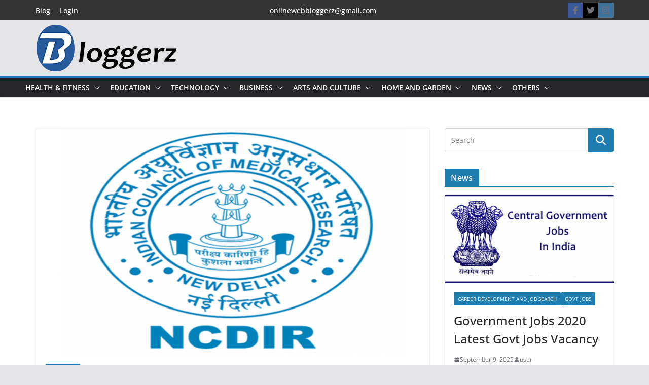

--- FILE ---
content_type: text/html; charset=UTF-8
request_url: https://bloggerz.co.in/ncdir-recruitment-2019/
body_size: 39190
content:
		<!doctype html>
		<html lang="en-US">
		
<!-- Google tag (gtag.js) -->
<script async src="https://www.googletagmanager.com/gtag/js?id=G-1E8NH4M200"></script>
<script>
  window.dataLayer = window.dataLayer || [];
  function gtag(){dataLayer.push(arguments);}
  gtag('js', new Date());

  gtag('config', 'G-1E8NH4M200');
</script>

<head>

			<meta charset="UTF-8"/>
		<meta name="viewport" content="width=device-width, initial-scale=1">
		<link rel="profile" href="http://gmpg.org/xfn/11"/>
		
	<meta name='robots' content='index, follow, max-image-preview:large, max-snippet:-1, max-video-preview:-1' />
	<style>img:is([sizes="auto" i], [sizes^="auto," i]) { contain-intrinsic-size: 3000px 1500px }</style>
	
	<!-- This site is optimized with the Yoast SEO plugin v26.6 - https://yoast.com/wordpress/plugins/seo/ -->
	<title>NCDIR Recruitment 2019 - Bloggerz</title>
	<link rel="canonical" href="https://bloggerz.co.in/ncdir-recruitment-2019/" />
	<meta property="og:locale" content="en_US" />
	<meta property="og:type" content="article" />
	<meta property="og:title" content="NCDIR Recruitment 2019 - Bloggerz" />
	<meta property="og:description" content="NCDIR Recruitment 2019 Free Job alert for both Fresher and Experienced Candidates updated on September 10, 2019. Get Direct Official" />
	<meta property="og:url" content="https://bloggerz.co.in/ncdir-recruitment-2019/" />
	<meta property="og:site_name" content="Bloggerz" />
	<meta property="article:published_time" content="2019-09-10T04:53:40+00:00" />
	<meta property="article:modified_time" content="2019-09-10T04:53:41+00:00" />
	<meta property="og:image" content="https://bloggerz.co.in/wp-content/uploads/2019/09/NCDIR-Recruitment-2019.png" />
	<meta property="og:image:width" content="835" />
	<meta property="og:image:height" content="547" />
	<meta property="og:image:type" content="image/png" />
	<meta name="author" content="Admin" />
	<meta name="twitter:card" content="summary_large_image" />
	<meta name="twitter:label1" content="Written by" />
	<meta name="twitter:data1" content="Admin" />
	<meta name="twitter:label2" content="Est. reading time" />
	<meta name="twitter:data2" content="1 minute" />
	<script type="application/ld+json" class="yoast-schema-graph">{"@context":"https://schema.org","@graph":[{"@type":"Article","@id":"https://bloggerz.co.in/ncdir-recruitment-2019/#article","isPartOf":{"@id":"https://bloggerz.co.in/ncdir-recruitment-2019/"},"author":{"name":"Admin","@id":"https://bloggerz.co.in/#/schema/person/536ab818b95de91ec474e9cceec895fa"},"headline":"NCDIR Recruitment 2019","datePublished":"2019-09-10T04:53:40+00:00","dateModified":"2019-09-10T04:53:41+00:00","mainEntityOfPage":{"@id":"https://bloggerz.co.in/ncdir-recruitment-2019/"},"wordCount":153,"commentCount":0,"publisher":{"@id":"https://bloggerz.co.in/#organization"},"image":{"@id":"https://bloggerz.co.in/ncdir-recruitment-2019/#primaryimage"},"thumbnailUrl":"https://bloggerz.co.in/wp-content/uploads/2019/09/NCDIR-Recruitment-2019.png","articleSection":["Govt Jobs"],"inLanguage":"en-US","potentialAction":[{"@type":"CommentAction","name":"Comment","target":["https://bloggerz.co.in/ncdir-recruitment-2019/#respond"]}]},{"@type":"WebPage","@id":"https://bloggerz.co.in/ncdir-recruitment-2019/","url":"https://bloggerz.co.in/ncdir-recruitment-2019/","name":"NCDIR Recruitment 2019 - Bloggerz","isPartOf":{"@id":"https://bloggerz.co.in/#website"},"primaryImageOfPage":{"@id":"https://bloggerz.co.in/ncdir-recruitment-2019/#primaryimage"},"image":{"@id":"https://bloggerz.co.in/ncdir-recruitment-2019/#primaryimage"},"thumbnailUrl":"https://bloggerz.co.in/wp-content/uploads/2019/09/NCDIR-Recruitment-2019.png","datePublished":"2019-09-10T04:53:40+00:00","dateModified":"2019-09-10T04:53:41+00:00","breadcrumb":{"@id":"https://bloggerz.co.in/ncdir-recruitment-2019/#breadcrumb"},"inLanguage":"en-US","potentialAction":[{"@type":"ReadAction","target":["https://bloggerz.co.in/ncdir-recruitment-2019/"]}]},{"@type":"ImageObject","inLanguage":"en-US","@id":"https://bloggerz.co.in/ncdir-recruitment-2019/#primaryimage","url":"https://bloggerz.co.in/wp-content/uploads/2019/09/NCDIR-Recruitment-2019.png","contentUrl":"https://bloggerz.co.in/wp-content/uploads/2019/09/NCDIR-Recruitment-2019.png","width":835,"height":547,"caption":"images"},{"@type":"BreadcrumbList","@id":"https://bloggerz.co.in/ncdir-recruitment-2019/#breadcrumb","itemListElement":[{"@type":"ListItem","position":1,"name":"Home","item":"https://bloggerz.co.in/"},{"@type":"ListItem","position":2,"name":"NCDIR Recruitment 2019"}]},{"@type":"WebSite","@id":"https://bloggerz.co.in/#website","url":"https://bloggerz.co.in/","name":"Bloggerz","description":"Free Blog Posting","publisher":{"@id":"https://bloggerz.co.in/#organization"},"potentialAction":[{"@type":"SearchAction","target":{"@type":"EntryPoint","urlTemplate":"https://bloggerz.co.in/?s={search_term_string}"},"query-input":{"@type":"PropertyValueSpecification","valueRequired":true,"valueName":"search_term_string"}}],"inLanguage":"en-US"},{"@type":"Organization","@id":"https://bloggerz.co.in/#organization","name":"Bloggerz","url":"https://bloggerz.co.in/","logo":{"@type":"ImageObject","inLanguage":"en-US","@id":"https://bloggerz.co.in/#/schema/logo/image/","url":"https://bloggerz.co.in/wp-content/uploads/2023/02/cropped-bloger.png","contentUrl":"https://bloggerz.co.in/wp-content/uploads/2023/02/cropped-bloger.png","width":279,"height":100,"caption":"Bloggerz"},"image":{"@id":"https://bloggerz.co.in/#/schema/logo/image/"}},{"@type":"Person","@id":"https://bloggerz.co.in/#/schema/person/536ab818b95de91ec474e9cceec895fa","name":"Admin","image":{"@type":"ImageObject","inLanguage":"en-US","@id":"https://bloggerz.co.in/#/schema/person/image/","url":"https://secure.gravatar.com/avatar/64bfd33a68fcef0ece27d3822fa5dd41ba2adc47c3230d40b144f529f7362692?s=96&d=mm&r=g","contentUrl":"https://secure.gravatar.com/avatar/64bfd33a68fcef0ece27d3822fa5dd41ba2adc47c3230d40b144f529f7362692?s=96&d=mm&r=g","caption":"Admin"}}]}</script>
	<!-- / Yoast SEO plugin. -->


<link rel='dns-prefetch' href='//cdnjs.cloudflare.com' />
<link rel="alternate" type="application/rss+xml" title="Bloggerz &raquo; Feed" href="https://bloggerz.co.in/feed/" />
<link rel="alternate" type="application/rss+xml" title="Bloggerz &raquo; Comments Feed" href="https://bloggerz.co.in/comments/feed/" />
<link rel="alternate" type="application/rss+xml" title="Bloggerz &raquo; NCDIR Recruitment 2019 Comments Feed" href="https://bloggerz.co.in/ncdir-recruitment-2019/feed/" />
<script type="text/javascript">
/* <![CDATA[ */
window._wpemojiSettings = {"baseUrl":"https:\/\/s.w.org\/images\/core\/emoji\/16.0.1\/72x72\/","ext":".png","svgUrl":"https:\/\/s.w.org\/images\/core\/emoji\/16.0.1\/svg\/","svgExt":".svg","source":{"concatemoji":"https:\/\/bloggerz.co.in\/wp-includes\/js\/wp-emoji-release.min.js?ver=6.8.3"}};
/*! This file is auto-generated */
!function(s,n){var o,i,e;function c(e){try{var t={supportTests:e,timestamp:(new Date).valueOf()};sessionStorage.setItem(o,JSON.stringify(t))}catch(e){}}function p(e,t,n){e.clearRect(0,0,e.canvas.width,e.canvas.height),e.fillText(t,0,0);var t=new Uint32Array(e.getImageData(0,0,e.canvas.width,e.canvas.height).data),a=(e.clearRect(0,0,e.canvas.width,e.canvas.height),e.fillText(n,0,0),new Uint32Array(e.getImageData(0,0,e.canvas.width,e.canvas.height).data));return t.every(function(e,t){return e===a[t]})}function u(e,t){e.clearRect(0,0,e.canvas.width,e.canvas.height),e.fillText(t,0,0);for(var n=e.getImageData(16,16,1,1),a=0;a<n.data.length;a++)if(0!==n.data[a])return!1;return!0}function f(e,t,n,a){switch(t){case"flag":return n(e,"\ud83c\udff3\ufe0f\u200d\u26a7\ufe0f","\ud83c\udff3\ufe0f\u200b\u26a7\ufe0f")?!1:!n(e,"\ud83c\udde8\ud83c\uddf6","\ud83c\udde8\u200b\ud83c\uddf6")&&!n(e,"\ud83c\udff4\udb40\udc67\udb40\udc62\udb40\udc65\udb40\udc6e\udb40\udc67\udb40\udc7f","\ud83c\udff4\u200b\udb40\udc67\u200b\udb40\udc62\u200b\udb40\udc65\u200b\udb40\udc6e\u200b\udb40\udc67\u200b\udb40\udc7f");case"emoji":return!a(e,"\ud83e\udedf")}return!1}function g(e,t,n,a){var r="undefined"!=typeof WorkerGlobalScope&&self instanceof WorkerGlobalScope?new OffscreenCanvas(300,150):s.createElement("canvas"),o=r.getContext("2d",{willReadFrequently:!0}),i=(o.textBaseline="top",o.font="600 32px Arial",{});return e.forEach(function(e){i[e]=t(o,e,n,a)}),i}function t(e){var t=s.createElement("script");t.src=e,t.defer=!0,s.head.appendChild(t)}"undefined"!=typeof Promise&&(o="wpEmojiSettingsSupports",i=["flag","emoji"],n.supports={everything:!0,everythingExceptFlag:!0},e=new Promise(function(e){s.addEventListener("DOMContentLoaded",e,{once:!0})}),new Promise(function(t){var n=function(){try{var e=JSON.parse(sessionStorage.getItem(o));if("object"==typeof e&&"number"==typeof e.timestamp&&(new Date).valueOf()<e.timestamp+604800&&"object"==typeof e.supportTests)return e.supportTests}catch(e){}return null}();if(!n){if("undefined"!=typeof Worker&&"undefined"!=typeof OffscreenCanvas&&"undefined"!=typeof URL&&URL.createObjectURL&&"undefined"!=typeof Blob)try{var e="postMessage("+g.toString()+"("+[JSON.stringify(i),f.toString(),p.toString(),u.toString()].join(",")+"));",a=new Blob([e],{type:"text/javascript"}),r=new Worker(URL.createObjectURL(a),{name:"wpTestEmojiSupports"});return void(r.onmessage=function(e){c(n=e.data),r.terminate(),t(n)})}catch(e){}c(n=g(i,f,p,u))}t(n)}).then(function(e){for(var t in e)n.supports[t]=e[t],n.supports.everything=n.supports.everything&&n.supports[t],"flag"!==t&&(n.supports.everythingExceptFlag=n.supports.everythingExceptFlag&&n.supports[t]);n.supports.everythingExceptFlag=n.supports.everythingExceptFlag&&!n.supports.flag,n.DOMReady=!1,n.readyCallback=function(){n.DOMReady=!0}}).then(function(){return e}).then(function(){var e;n.supports.everything||(n.readyCallback(),(e=n.source||{}).concatemoji?t(e.concatemoji):e.wpemoji&&e.twemoji&&(t(e.twemoji),t(e.wpemoji)))}))}((window,document),window._wpemojiSettings);
/* ]]> */
</script>
<style id='wp-emoji-styles-inline-css' type='text/css'>

	img.wp-smiley, img.emoji {
		display: inline !important;
		border: none !important;
		box-shadow: none !important;
		height: 1em !important;
		width: 1em !important;
		margin: 0 0.07em !important;
		vertical-align: -0.1em !important;
		background: none !important;
		padding: 0 !important;
	}
</style>
<link rel='stylesheet' id='wp-block-library-css' href='https://bloggerz.co.in/wp-includes/css/dist/block-library/style.min.css?ver=6.8.3' type='text/css' media='all' />
<style id='wp-block-library-theme-inline-css' type='text/css'>
.wp-block-audio :where(figcaption){color:#555;font-size:13px;text-align:center}.is-dark-theme .wp-block-audio :where(figcaption){color:#ffffffa6}.wp-block-audio{margin:0 0 1em}.wp-block-code{border:1px solid #ccc;border-radius:4px;font-family:Menlo,Consolas,monaco,monospace;padding:.8em 1em}.wp-block-embed :where(figcaption){color:#555;font-size:13px;text-align:center}.is-dark-theme .wp-block-embed :where(figcaption){color:#ffffffa6}.wp-block-embed{margin:0 0 1em}.blocks-gallery-caption{color:#555;font-size:13px;text-align:center}.is-dark-theme .blocks-gallery-caption{color:#ffffffa6}:root :where(.wp-block-image figcaption){color:#555;font-size:13px;text-align:center}.is-dark-theme :root :where(.wp-block-image figcaption){color:#ffffffa6}.wp-block-image{margin:0 0 1em}.wp-block-pullquote{border-bottom:4px solid;border-top:4px solid;color:currentColor;margin-bottom:1.75em}.wp-block-pullquote cite,.wp-block-pullquote footer,.wp-block-pullquote__citation{color:currentColor;font-size:.8125em;font-style:normal;text-transform:uppercase}.wp-block-quote{border-left:.25em solid;margin:0 0 1.75em;padding-left:1em}.wp-block-quote cite,.wp-block-quote footer{color:currentColor;font-size:.8125em;font-style:normal;position:relative}.wp-block-quote:where(.has-text-align-right){border-left:none;border-right:.25em solid;padding-left:0;padding-right:1em}.wp-block-quote:where(.has-text-align-center){border:none;padding-left:0}.wp-block-quote.is-large,.wp-block-quote.is-style-large,.wp-block-quote:where(.is-style-plain){border:none}.wp-block-search .wp-block-search__label{font-weight:700}.wp-block-search__button{border:1px solid #ccc;padding:.375em .625em}:where(.wp-block-group.has-background){padding:1.25em 2.375em}.wp-block-separator.has-css-opacity{opacity:.4}.wp-block-separator{border:none;border-bottom:2px solid;margin-left:auto;margin-right:auto}.wp-block-separator.has-alpha-channel-opacity{opacity:1}.wp-block-separator:not(.is-style-wide):not(.is-style-dots){width:100px}.wp-block-separator.has-background:not(.is-style-dots){border-bottom:none;height:1px}.wp-block-separator.has-background:not(.is-style-wide):not(.is-style-dots){height:2px}.wp-block-table{margin:0 0 1em}.wp-block-table td,.wp-block-table th{word-break:normal}.wp-block-table :where(figcaption){color:#555;font-size:13px;text-align:center}.is-dark-theme .wp-block-table :where(figcaption){color:#ffffffa6}.wp-block-video :where(figcaption){color:#555;font-size:13px;text-align:center}.is-dark-theme .wp-block-video :where(figcaption){color:#ffffffa6}.wp-block-video{margin:0 0 1em}:root :where(.wp-block-template-part.has-background){margin-bottom:0;margin-top:0;padding:1.25em 2.375em}
</style>
<style id='global-styles-inline-css' type='text/css'>
:root{--wp--preset--aspect-ratio--square: 1;--wp--preset--aspect-ratio--4-3: 4/3;--wp--preset--aspect-ratio--3-4: 3/4;--wp--preset--aspect-ratio--3-2: 3/2;--wp--preset--aspect-ratio--2-3: 2/3;--wp--preset--aspect-ratio--16-9: 16/9;--wp--preset--aspect-ratio--9-16: 9/16;--wp--preset--color--black: #000000;--wp--preset--color--cyan-bluish-gray: #abb8c3;--wp--preset--color--white: #ffffff;--wp--preset--color--pale-pink: #f78da7;--wp--preset--color--vivid-red: #cf2e2e;--wp--preset--color--luminous-vivid-orange: #ff6900;--wp--preset--color--luminous-vivid-amber: #fcb900;--wp--preset--color--light-green-cyan: #7bdcb5;--wp--preset--color--vivid-green-cyan: #00d084;--wp--preset--color--pale-cyan-blue: #8ed1fc;--wp--preset--color--vivid-cyan-blue: #0693e3;--wp--preset--color--vivid-purple: #9b51e0;--wp--preset--gradient--vivid-cyan-blue-to-vivid-purple: linear-gradient(135deg,rgba(6,147,227,1) 0%,rgb(155,81,224) 100%);--wp--preset--gradient--light-green-cyan-to-vivid-green-cyan: linear-gradient(135deg,rgb(122,220,180) 0%,rgb(0,208,130) 100%);--wp--preset--gradient--luminous-vivid-amber-to-luminous-vivid-orange: linear-gradient(135deg,rgba(252,185,0,1) 0%,rgba(255,105,0,1) 100%);--wp--preset--gradient--luminous-vivid-orange-to-vivid-red: linear-gradient(135deg,rgba(255,105,0,1) 0%,rgb(207,46,46) 100%);--wp--preset--gradient--very-light-gray-to-cyan-bluish-gray: linear-gradient(135deg,rgb(238,238,238) 0%,rgb(169,184,195) 100%);--wp--preset--gradient--cool-to-warm-spectrum: linear-gradient(135deg,rgb(74,234,220) 0%,rgb(151,120,209) 20%,rgb(207,42,186) 40%,rgb(238,44,130) 60%,rgb(251,105,98) 80%,rgb(254,248,76) 100%);--wp--preset--gradient--blush-light-purple: linear-gradient(135deg,rgb(255,206,236) 0%,rgb(152,150,240) 100%);--wp--preset--gradient--blush-bordeaux: linear-gradient(135deg,rgb(254,205,165) 0%,rgb(254,45,45) 50%,rgb(107,0,62) 100%);--wp--preset--gradient--luminous-dusk: linear-gradient(135deg,rgb(255,203,112) 0%,rgb(199,81,192) 50%,rgb(65,88,208) 100%);--wp--preset--gradient--pale-ocean: linear-gradient(135deg,rgb(255,245,203) 0%,rgb(182,227,212) 50%,rgb(51,167,181) 100%);--wp--preset--gradient--electric-grass: linear-gradient(135deg,rgb(202,248,128) 0%,rgb(113,206,126) 100%);--wp--preset--gradient--midnight: linear-gradient(135deg,rgb(2,3,129) 0%,rgb(40,116,252) 100%);--wp--preset--font-size--small: 13px;--wp--preset--font-size--medium: 16px;--wp--preset--font-size--large: 20px;--wp--preset--font-size--x-large: 24px;--wp--preset--font-size--xx-large: 30px;--wp--preset--font-size--huge: 36px;--wp--preset--font-family--dm-sans: DM Sans, sans-serif;--wp--preset--font-family--public-sans: Public Sans, sans-serif;--wp--preset--font-family--roboto: Roboto, sans-serif;--wp--preset--font-family--segoe-ui: Segoe UI, Arial, sans-serif;--wp--preset--font-family--ibm-plex-serif: IBM Plex Serif, sans-serif;--wp--preset--font-family--inter: Inter, sans-serif;--wp--preset--spacing--20: 0.44rem;--wp--preset--spacing--30: 0.67rem;--wp--preset--spacing--40: 1rem;--wp--preset--spacing--50: 1.5rem;--wp--preset--spacing--60: 2.25rem;--wp--preset--spacing--70: 3.38rem;--wp--preset--spacing--80: 5.06rem;--wp--preset--shadow--natural: 6px 6px 9px rgba(0, 0, 0, 0.2);--wp--preset--shadow--deep: 12px 12px 50px rgba(0, 0, 0, 0.4);--wp--preset--shadow--sharp: 6px 6px 0px rgba(0, 0, 0, 0.2);--wp--preset--shadow--outlined: 6px 6px 0px -3px rgba(255, 255, 255, 1), 6px 6px rgba(0, 0, 0, 1);--wp--preset--shadow--crisp: 6px 6px 0px rgba(0, 0, 0, 1);}:root { --wp--style--global--content-size: 760px;--wp--style--global--wide-size: 1160px; }:where(body) { margin: 0; }.wp-site-blocks > .alignleft { float: left; margin-right: 2em; }.wp-site-blocks > .alignright { float: right; margin-left: 2em; }.wp-site-blocks > .aligncenter { justify-content: center; margin-left: auto; margin-right: auto; }:where(.wp-site-blocks) > * { margin-block-start: 24px; margin-block-end: 0; }:where(.wp-site-blocks) > :first-child { margin-block-start: 0; }:where(.wp-site-blocks) > :last-child { margin-block-end: 0; }:root { --wp--style--block-gap: 24px; }:root :where(.is-layout-flow) > :first-child{margin-block-start: 0;}:root :where(.is-layout-flow) > :last-child{margin-block-end: 0;}:root :where(.is-layout-flow) > *{margin-block-start: 24px;margin-block-end: 0;}:root :where(.is-layout-constrained) > :first-child{margin-block-start: 0;}:root :where(.is-layout-constrained) > :last-child{margin-block-end: 0;}:root :where(.is-layout-constrained) > *{margin-block-start: 24px;margin-block-end: 0;}:root :where(.is-layout-flex){gap: 24px;}:root :where(.is-layout-grid){gap: 24px;}.is-layout-flow > .alignleft{float: left;margin-inline-start: 0;margin-inline-end: 2em;}.is-layout-flow > .alignright{float: right;margin-inline-start: 2em;margin-inline-end: 0;}.is-layout-flow > .aligncenter{margin-left: auto !important;margin-right: auto !important;}.is-layout-constrained > .alignleft{float: left;margin-inline-start: 0;margin-inline-end: 2em;}.is-layout-constrained > .alignright{float: right;margin-inline-start: 2em;margin-inline-end: 0;}.is-layout-constrained > .aligncenter{margin-left: auto !important;margin-right: auto !important;}.is-layout-constrained > :where(:not(.alignleft):not(.alignright):not(.alignfull)){max-width: var(--wp--style--global--content-size);margin-left: auto !important;margin-right: auto !important;}.is-layout-constrained > .alignwide{max-width: var(--wp--style--global--wide-size);}body .is-layout-flex{display: flex;}.is-layout-flex{flex-wrap: wrap;align-items: center;}.is-layout-flex > :is(*, div){margin: 0;}body .is-layout-grid{display: grid;}.is-layout-grid > :is(*, div){margin: 0;}body{padding-top: 0px;padding-right: 0px;padding-bottom: 0px;padding-left: 0px;}a:where(:not(.wp-element-button)){text-decoration: underline;}:root :where(.wp-element-button, .wp-block-button__link){background-color: #32373c;border-width: 0;color: #fff;font-family: inherit;font-size: inherit;line-height: inherit;padding: calc(0.667em + 2px) calc(1.333em + 2px);text-decoration: none;}.has-black-color{color: var(--wp--preset--color--black) !important;}.has-cyan-bluish-gray-color{color: var(--wp--preset--color--cyan-bluish-gray) !important;}.has-white-color{color: var(--wp--preset--color--white) !important;}.has-pale-pink-color{color: var(--wp--preset--color--pale-pink) !important;}.has-vivid-red-color{color: var(--wp--preset--color--vivid-red) !important;}.has-luminous-vivid-orange-color{color: var(--wp--preset--color--luminous-vivid-orange) !important;}.has-luminous-vivid-amber-color{color: var(--wp--preset--color--luminous-vivid-amber) !important;}.has-light-green-cyan-color{color: var(--wp--preset--color--light-green-cyan) !important;}.has-vivid-green-cyan-color{color: var(--wp--preset--color--vivid-green-cyan) !important;}.has-pale-cyan-blue-color{color: var(--wp--preset--color--pale-cyan-blue) !important;}.has-vivid-cyan-blue-color{color: var(--wp--preset--color--vivid-cyan-blue) !important;}.has-vivid-purple-color{color: var(--wp--preset--color--vivid-purple) !important;}.has-black-background-color{background-color: var(--wp--preset--color--black) !important;}.has-cyan-bluish-gray-background-color{background-color: var(--wp--preset--color--cyan-bluish-gray) !important;}.has-white-background-color{background-color: var(--wp--preset--color--white) !important;}.has-pale-pink-background-color{background-color: var(--wp--preset--color--pale-pink) !important;}.has-vivid-red-background-color{background-color: var(--wp--preset--color--vivid-red) !important;}.has-luminous-vivid-orange-background-color{background-color: var(--wp--preset--color--luminous-vivid-orange) !important;}.has-luminous-vivid-amber-background-color{background-color: var(--wp--preset--color--luminous-vivid-amber) !important;}.has-light-green-cyan-background-color{background-color: var(--wp--preset--color--light-green-cyan) !important;}.has-vivid-green-cyan-background-color{background-color: var(--wp--preset--color--vivid-green-cyan) !important;}.has-pale-cyan-blue-background-color{background-color: var(--wp--preset--color--pale-cyan-blue) !important;}.has-vivid-cyan-blue-background-color{background-color: var(--wp--preset--color--vivid-cyan-blue) !important;}.has-vivid-purple-background-color{background-color: var(--wp--preset--color--vivid-purple) !important;}.has-black-border-color{border-color: var(--wp--preset--color--black) !important;}.has-cyan-bluish-gray-border-color{border-color: var(--wp--preset--color--cyan-bluish-gray) !important;}.has-white-border-color{border-color: var(--wp--preset--color--white) !important;}.has-pale-pink-border-color{border-color: var(--wp--preset--color--pale-pink) !important;}.has-vivid-red-border-color{border-color: var(--wp--preset--color--vivid-red) !important;}.has-luminous-vivid-orange-border-color{border-color: var(--wp--preset--color--luminous-vivid-orange) !important;}.has-luminous-vivid-amber-border-color{border-color: var(--wp--preset--color--luminous-vivid-amber) !important;}.has-light-green-cyan-border-color{border-color: var(--wp--preset--color--light-green-cyan) !important;}.has-vivid-green-cyan-border-color{border-color: var(--wp--preset--color--vivid-green-cyan) !important;}.has-pale-cyan-blue-border-color{border-color: var(--wp--preset--color--pale-cyan-blue) !important;}.has-vivid-cyan-blue-border-color{border-color: var(--wp--preset--color--vivid-cyan-blue) !important;}.has-vivid-purple-border-color{border-color: var(--wp--preset--color--vivid-purple) !important;}.has-vivid-cyan-blue-to-vivid-purple-gradient-background{background: var(--wp--preset--gradient--vivid-cyan-blue-to-vivid-purple) !important;}.has-light-green-cyan-to-vivid-green-cyan-gradient-background{background: var(--wp--preset--gradient--light-green-cyan-to-vivid-green-cyan) !important;}.has-luminous-vivid-amber-to-luminous-vivid-orange-gradient-background{background: var(--wp--preset--gradient--luminous-vivid-amber-to-luminous-vivid-orange) !important;}.has-luminous-vivid-orange-to-vivid-red-gradient-background{background: var(--wp--preset--gradient--luminous-vivid-orange-to-vivid-red) !important;}.has-very-light-gray-to-cyan-bluish-gray-gradient-background{background: var(--wp--preset--gradient--very-light-gray-to-cyan-bluish-gray) !important;}.has-cool-to-warm-spectrum-gradient-background{background: var(--wp--preset--gradient--cool-to-warm-spectrum) !important;}.has-blush-light-purple-gradient-background{background: var(--wp--preset--gradient--blush-light-purple) !important;}.has-blush-bordeaux-gradient-background{background: var(--wp--preset--gradient--blush-bordeaux) !important;}.has-luminous-dusk-gradient-background{background: var(--wp--preset--gradient--luminous-dusk) !important;}.has-pale-ocean-gradient-background{background: var(--wp--preset--gradient--pale-ocean) !important;}.has-electric-grass-gradient-background{background: var(--wp--preset--gradient--electric-grass) !important;}.has-midnight-gradient-background{background: var(--wp--preset--gradient--midnight) !important;}.has-small-font-size{font-size: var(--wp--preset--font-size--small) !important;}.has-medium-font-size{font-size: var(--wp--preset--font-size--medium) !important;}.has-large-font-size{font-size: var(--wp--preset--font-size--large) !important;}.has-x-large-font-size{font-size: var(--wp--preset--font-size--x-large) !important;}.has-xx-large-font-size{font-size: var(--wp--preset--font-size--xx-large) !important;}.has-huge-font-size{font-size: var(--wp--preset--font-size--huge) !important;}.has-dm-sans-font-family{font-family: var(--wp--preset--font-family--dm-sans) !important;}.has-public-sans-font-family{font-family: var(--wp--preset--font-family--public-sans) !important;}.has-roboto-font-family{font-family: var(--wp--preset--font-family--roboto) !important;}.has-segoe-ui-font-family{font-family: var(--wp--preset--font-family--segoe-ui) !important;}.has-ibm-plex-serif-font-family{font-family: var(--wp--preset--font-family--ibm-plex-serif) !important;}.has-inter-font-family{font-family: var(--wp--preset--font-family--inter) !important;}
:root :where(.wp-block-pullquote){font-size: 1.5em;line-height: 1.6;}
</style>
<link rel='stylesheet' id='inf-font-awesome-css' href='https://bloggerz.co.in/wp-content/plugins/blog-designer-pack/assets/css/font-awesome.min.css?ver=4.0.7' type='text/css' media='all' />
<link rel='stylesheet' id='owl-carousel-css' href='https://bloggerz.co.in/wp-content/plugins/blog-designer-pack/assets/css/owl.carousel.min.css?ver=4.0.7' type='text/css' media='all' />
<link rel='stylesheet' id='bdpp-public-style-css' href='https://bloggerz.co.in/wp-content/plugins/blog-designer-pack/assets/css/bdpp-public.min.css?ver=4.0.7' type='text/css' media='all' />
<link rel='stylesheet' id='contact-form-7-css' href='https://bloggerz.co.in/wp-content/plugins/contact-form-7/includes/css/styles.css?ver=6.1.4' type='text/css' media='all' />
<style id='contact-form-7-inline-css' type='text/css'>
.wpcf7 .wpcf7-recaptcha iframe {margin-bottom: 0;}.wpcf7 .wpcf7-recaptcha[data-align="center"] > div {margin: 0 auto;}.wpcf7 .wpcf7-recaptcha[data-align="right"] > div {margin: 0 0 0 auto;}
</style>
<link rel='stylesheet' id='if-menu-site-css-css' href='https://bloggerz.co.in/wp-content/plugins/if-menu/assets/if-menu-site.css?ver=6.8.3' type='text/css' media='all' />
<link rel='stylesheet' id='parent-style-css' href='https://bloggerz.co.in/wp-content/themes/colormag/style.css?ver=6.8.3' type='text/css' media='all' />
<link rel='stylesheet' id='child-style-css' href='https://bloggerz.co.in/wp-content/themes/colormag-child/style.css?ver=6.8.3' type='text/css' media='all' />
<link rel='stylesheet' id='font-awesome-css' href='https://cdnjs.cloudflare.com/ajax/libs/font-awesome/4.7.0/css/font-awesome.min.css?ver=6.8.3' type='text/css' media='all' />
<link rel='stylesheet' id='colormag_style-css' href='https://bloggerz.co.in/wp-content/themes/colormag-child/style.css?ver=1768681173' type='text/css' media='all' />
<style id='colormag_style-inline-css' type='text/css'>
@media screen and (min-width: 992px) {.cm-primary{width:70%;}}.cm-header .cm-menu-toggle svg,
			.cm-header .cm-menu-toggle svg{fill:#fff;}.cm-footer-bar-area .cm-footer-bar__2 a{color:#207daf;}@media screen and (min-width: 992px) {.cm-primary{width:70%;}}.cm-header .cm-menu-toggle svg,
			.cm-header .cm-menu-toggle svg{fill:#fff;}.cm-footer-bar-area .cm-footer-bar__2 a{color:#207daf;}:root{--top-grid-columns: 4;
			--main-grid-columns: 4;
			--bottom-grid-columns: 2;
			}.cm-footer-builder .cm-footer-bottom-row .cm-footer-col{flex-direction: column;}.cm-footer-builder .cm-footer-main-row .cm-footer-col{flex-direction: column;}.cm-footer-builder .cm-footer-top-row .cm-footer-col{flex-direction: column;} :root{--colormag-color-1: #eaf3fb;--colormag-color-2: #bfdcf3;--colormag-color-3: #94c4eb;--colormag-color-4: #6aace2;--colormag-color-5: #257bc1;--colormag-color-6: #1d6096;--colormag-color-7: #15446b;--colormag-color-8: #0c2941;--colormag-color-9: #040e16;}
</style>
<link rel='stylesheet' id='font-awesome-all-css' href='https://bloggerz.co.in/wp-content/themes/colormag/inc/customizer/customind/assets/fontawesome/v6/css/all.min.css?ver=6.2.4' type='text/css' media='all' />
<link rel='stylesheet' id='font-awesome-4-css' href='https://bloggerz.co.in/wp-content/themes/colormag/assets/library/font-awesome/css/v4-shims.min.css?ver=4.7.0' type='text/css' media='all' />
<link rel='stylesheet' id='colormag-font-awesome-6-css' href='https://bloggerz.co.in/wp-content/themes/colormag/inc/customizer/customind/assets/fontawesome/v6/css/all.min.css?ver=6.2.4' type='text/css' media='all' />
<script type="text/javascript">
            window._nslDOMReady = (function () {
                const executedCallbacks = new Set();
            
                return function (callback) {
                    /**
                    * Third parties might dispatch DOMContentLoaded events, so we need to ensure that we only run our callback once!
                    */
                    if (executedCallbacks.has(callback)) return;
            
                    const wrappedCallback = function () {
                        if (executedCallbacks.has(callback)) return;
                        executedCallbacks.add(callback);
                        callback();
                    };
            
                    if (document.readyState === "complete" || document.readyState === "interactive") {
                        wrappedCallback();
                    } else {
                        document.addEventListener("DOMContentLoaded", wrappedCallback);
                    }
                };
            })();
        </script><script type="text/javascript" src="https://bloggerz.co.in/wp-includes/js/jquery/jquery.min.js?ver=3.7.1" id="jquery-core-js"></script>
<script type="text/javascript" src="https://bloggerz.co.in/wp-includes/js/jquery/jquery-migrate.min.js?ver=3.4.1" id="jquery-migrate-js"></script>
<script type="text/javascript" src="https://bloggerz.co.in/wp-content/plugins/miniorange-login-openid/includes/js/mo_openid_jquery.cookie.min.js?ver=6.8.3" id="js-cookie-script-js"></script>
<script type="text/javascript" src="https://bloggerz.co.in/wp-content/plugins/miniorange-login-openid/includes/js/mo-openid-social_login.js?ver=6.8.3" id="mo-social-login-script-js"></script>
<!--[if lte IE 8]>
<script type="text/javascript" src="https://bloggerz.co.in/wp-content/themes/colormag/assets/js/html5shiv.min.js?ver=4.0.20" id="html5-js"></script>
<![endif]-->
<link rel="https://api.w.org/" href="https://bloggerz.co.in/wp-json/" /><link rel="alternate" title="JSON" type="application/json" href="https://bloggerz.co.in/wp-json/wp/v2/posts/4223" /><link rel="EditURI" type="application/rsd+xml" title="RSD" href="https://bloggerz.co.in/xmlrpc.php?rsd" />
<meta name="generator" content="WordPress 6.8.3" />
<link rel='shortlink' href='https://bloggerz.co.in/?p=4223' />
<link rel="alternate" title="oEmbed (JSON)" type="application/json+oembed" href="https://bloggerz.co.in/wp-json/oembed/1.0/embed?url=https%3A%2F%2Fbloggerz.co.in%2Fncdir-recruitment-2019%2F" />
<link rel="alternate" title="oEmbed (XML)" type="text/xml+oembed" href="https://bloggerz.co.in/wp-json/oembed/1.0/embed?url=https%3A%2F%2Fbloggerz.co.in%2Fncdir-recruitment-2019%2F&#038;format=xml" />
        <style>

        </style>
        <link rel="pingback" href="https://bloggerz.co.in/xmlrpc.php"><style class='wp-fonts-local' type='text/css'>
@font-face{font-family:"DM Sans";font-style:normal;font-weight:100 900;font-display:fallback;src:url('https://fonts.gstatic.com/s/dmsans/v15/rP2Hp2ywxg089UriCZOIHTWEBlw.woff2') format('woff2');}
@font-face{font-family:"Public Sans";font-style:normal;font-weight:100 900;font-display:fallback;src:url('https://fonts.gstatic.com/s/publicsans/v15/ijwOs5juQtsyLLR5jN4cxBEoRDf44uE.woff2') format('woff2');}
@font-face{font-family:Roboto;font-style:normal;font-weight:100 900;font-display:fallback;src:url('https://fonts.gstatic.com/s/roboto/v30/KFOjCnqEu92Fr1Mu51TjASc6CsE.woff2') format('woff2');}
@font-face{font-family:"IBM Plex Serif";font-style:normal;font-weight:400;font-display:fallback;src:url('https://bloggerz.co.in/wp-content/themes/colormag/assets/fonts/IBMPlexSerif-Regular.woff2') format('woff2');}
@font-face{font-family:"IBM Plex Serif";font-style:normal;font-weight:700;font-display:fallback;src:url('https://bloggerz.co.in/wp-content/themes/colormag/assets/fonts/IBMPlexSerif-Bold.woff2') format('woff2');}
@font-face{font-family:"IBM Plex Serif";font-style:normal;font-weight:600;font-display:fallback;src:url('https://bloggerz.co.in/wp-content/themes/colormag/assets/fonts/IBMPlexSerif-SemiBold.woff2') format('woff2');}
@font-face{font-family:Inter;font-style:normal;font-weight:400;font-display:fallback;src:url('https://bloggerz.co.in/wp-content/themes/colormag/assets/fonts/Inter-Regular.woff2') format('woff2');}
</style>
<link rel="icon" href="https://bloggerz.co.in/wp-content/uploads/2023/03/cropped-bloger-32x32.png" sizes="32x32" />
<link rel="icon" href="https://bloggerz.co.in/wp-content/uploads/2023/03/cropped-bloger-192x192.png" sizes="192x192" />
<link rel="apple-touch-icon" href="https://bloggerz.co.in/wp-content/uploads/2023/03/cropped-bloger-180x180.png" />
<meta name="msapplication-TileImage" content="https://bloggerz.co.in/wp-content/uploads/2023/03/cropped-bloger-270x270.png" />
<style type="text/css">div.nsl-container[data-align="left"] {
    text-align: left;
}

div.nsl-container[data-align="center"] {
    text-align: center;
}

div.nsl-container[data-align="right"] {
    text-align: right;
}


div.nsl-container div.nsl-container-buttons a[data-plugin="nsl"] {
    text-decoration: none;
    box-shadow: none;
    border: 0;
}

div.nsl-container .nsl-container-buttons {
    display: flex;
    padding: 5px 0;
}

div.nsl-container.nsl-container-block .nsl-container-buttons {
    display: inline-grid;
    grid-template-columns: minmax(145px, auto);
}

div.nsl-container-block-fullwidth .nsl-container-buttons {
    flex-flow: column;
    align-items: center;
}

div.nsl-container-block-fullwidth .nsl-container-buttons a,
div.nsl-container-block .nsl-container-buttons a {
    flex: 1 1 auto;
    display: block;
    margin: 5px 0;
    width: 100%;
}

div.nsl-container-inline {
    margin: -5px;
    text-align: left;
}

div.nsl-container-inline .nsl-container-buttons {
    justify-content: center;
    flex-wrap: wrap;
}

div.nsl-container-inline .nsl-container-buttons a {
    margin: 5px;
    display: inline-block;
}

div.nsl-container-grid .nsl-container-buttons {
    flex-flow: row;
    align-items: center;
    flex-wrap: wrap;
}

div.nsl-container-grid .nsl-container-buttons a {
    flex: 1 1 auto;
    display: block;
    margin: 5px;
    max-width: 280px;
    width: 100%;
}

@media only screen and (min-width: 650px) {
    div.nsl-container-grid .nsl-container-buttons a {
        width: auto;
    }
}

div.nsl-container .nsl-button {
    cursor: pointer;
    vertical-align: top;
    border-radius: 4px;
}

div.nsl-container .nsl-button-default {
    color: #fff;
    display: flex;
}

div.nsl-container .nsl-button-icon {
    display: inline-block;
}

div.nsl-container .nsl-button-svg-container {
    flex: 0 0 auto;
    padding: 8px;
    display: flex;
    align-items: center;
}

div.nsl-container svg {
    height: 24px;
    width: 24px;
    vertical-align: top;
}

div.nsl-container .nsl-button-default div.nsl-button-label-container {
    margin: 0 24px 0 12px;
    padding: 10px 0;
    font-family: Helvetica, Arial, sans-serif;
    font-size: 16px;
    line-height: 20px;
    letter-spacing: .25px;
    overflow: hidden;
    text-align: center;
    text-overflow: clip;
    white-space: nowrap;
    flex: 1 1 auto;
    -webkit-font-smoothing: antialiased;
    -moz-osx-font-smoothing: grayscale;
    text-transform: none;
    display: inline-block;
}

div.nsl-container .nsl-button-google[data-skin="light"] {
    box-shadow: inset 0 0 0 1px #747775;
    color: #1f1f1f;
}

div.nsl-container .nsl-button-google[data-skin="dark"] {
    box-shadow: inset 0 0 0 1px #8E918F;
    color: #E3E3E3;
}

div.nsl-container .nsl-button-google[data-skin="neutral"] {
    color: #1F1F1F;
}

div.nsl-container .nsl-button-google div.nsl-button-label-container {
    font-family: "Roboto Medium", Roboto, Helvetica, Arial, sans-serif;
}

div.nsl-container .nsl-button-apple .nsl-button-svg-container {
    padding: 0 6px;
}

div.nsl-container .nsl-button-apple .nsl-button-svg-container svg {
    height: 40px;
    width: auto;
}

div.nsl-container .nsl-button-apple[data-skin="light"] {
    color: #000;
    box-shadow: 0 0 0 1px #000;
}

div.nsl-container .nsl-button-facebook[data-skin="white"] {
    color: #000;
    box-shadow: inset 0 0 0 1px #000;
}

div.nsl-container .nsl-button-facebook[data-skin="light"] {
    color: #1877F2;
    box-shadow: inset 0 0 0 1px #1877F2;
}

div.nsl-container .nsl-button-spotify[data-skin="white"] {
    color: #191414;
    box-shadow: inset 0 0 0 1px #191414;
}

div.nsl-container .nsl-button-apple div.nsl-button-label-container {
    font-size: 17px;
    font-family: -apple-system, BlinkMacSystemFont, "Segoe UI", Roboto, Helvetica, Arial, sans-serif, "Apple Color Emoji", "Segoe UI Emoji", "Segoe UI Symbol";
}

div.nsl-container .nsl-button-slack div.nsl-button-label-container {
    font-size: 17px;
    font-family: -apple-system, BlinkMacSystemFont, "Segoe UI", Roboto, Helvetica, Arial, sans-serif, "Apple Color Emoji", "Segoe UI Emoji", "Segoe UI Symbol";
}

div.nsl-container .nsl-button-slack[data-skin="light"] {
    color: #000000;
    box-shadow: inset 0 0 0 1px #DDDDDD;
}

div.nsl-container .nsl-button-tiktok[data-skin="light"] {
    color: #161823;
    box-shadow: 0 0 0 1px rgba(22, 24, 35, 0.12);
}


div.nsl-container .nsl-button-kakao {
    color: rgba(0, 0, 0, 0.85);
}

.nsl-clear {
    clear: both;
}

.nsl-container {
    clear: both;
}

.nsl-disabled-provider .nsl-button {
    filter: grayscale(1);
    opacity: 0.8;
}

/*Button align start*/

div.nsl-container-inline[data-align="left"] .nsl-container-buttons {
    justify-content: flex-start;
}

div.nsl-container-inline[data-align="center"] .nsl-container-buttons {
    justify-content: center;
}

div.nsl-container-inline[data-align="right"] .nsl-container-buttons {
    justify-content: flex-end;
}


div.nsl-container-grid[data-align="left"] .nsl-container-buttons {
    justify-content: flex-start;
}

div.nsl-container-grid[data-align="center"] .nsl-container-buttons {
    justify-content: center;
}

div.nsl-container-grid[data-align="right"] .nsl-container-buttons {
    justify-content: flex-end;
}

div.nsl-container-grid[data-align="space-around"] .nsl-container-buttons {
    justify-content: space-around;
}

div.nsl-container-grid[data-align="space-between"] .nsl-container-buttons {
    justify-content: space-between;
}

/* Button align end*/

/* Redirect */

#nsl-redirect-overlay {
    display: flex;
    flex-direction: column;
    justify-content: center;
    align-items: center;
    position: fixed;
    z-index: 1000000;
    left: 0;
    top: 0;
    width: 100%;
    height: 100%;
    backdrop-filter: blur(1px);
    background-color: RGBA(0, 0, 0, .32);;
}

#nsl-redirect-overlay-container {
    display: flex;
    flex-direction: column;
    justify-content: center;
    align-items: center;
    background-color: white;
    padding: 30px;
    border-radius: 10px;
}

#nsl-redirect-overlay-spinner {
    content: '';
    display: block;
    margin: 20px;
    border: 9px solid RGBA(0, 0, 0, .6);
    border-top: 9px solid #fff;
    border-radius: 50%;
    box-shadow: inset 0 0 0 1px RGBA(0, 0, 0, .6), 0 0 0 1px RGBA(0, 0, 0, .6);
    width: 40px;
    height: 40px;
    animation: nsl-loader-spin 2s linear infinite;
}

@keyframes nsl-loader-spin {
    0% {
        transform: rotate(0deg)
    }
    to {
        transform: rotate(360deg)
    }
}

#nsl-redirect-overlay-title {
    font-family: -apple-system, BlinkMacSystemFont, "Segoe UI", Roboto, Oxygen-Sans, Ubuntu, Cantarell, "Helvetica Neue", sans-serif;
    font-size: 18px;
    font-weight: bold;
    color: #3C434A;
}

#nsl-redirect-overlay-text {
    font-family: -apple-system, BlinkMacSystemFont, "Segoe UI", Roboto, Oxygen-Sans, Ubuntu, Cantarell, "Helvetica Neue", sans-serif;
    text-align: center;
    font-size: 14px;
    color: #3C434A;
}

/* Redirect END*/</style><style type="text/css">/* Notice fallback */
#nsl-notices-fallback {
    position: fixed;
    right: 10px;
    top: 10px;
    z-index: 10000;
}

.admin-bar #nsl-notices-fallback {
    top: 42px;
}

#nsl-notices-fallback > div {
    position: relative;
    background: #fff;
    border-left: 4px solid #fff;
    box-shadow: 0 1px 1px 0 rgba(0, 0, 0, .1);
    margin: 5px 15px 2px;
    padding: 1px 20px;
}

#nsl-notices-fallback > div.error {
    display: block;
    border-left-color: #dc3232;
}

#nsl-notices-fallback > div.updated {
    display: block;
    border-left-color: #46b450;
}

#nsl-notices-fallback p {
    margin: .5em 0;
    padding: 2px;
}

#nsl-notices-fallback > div:after {
    position: absolute;
    right: 5px;
    top: 5px;
    content: '\00d7';
    display: block;
    height: 16px;
    width: 16px;
    line-height: 16px;
    text-align: center;
    font-size: 20px;
    cursor: pointer;
}</style>		<style type="text/css" id="wp-custom-css">
			.cm-header-bottom-row .cm-container {
    max-width: 1200px;
  
}
.cm-primary-nav ul li ul {
  
    width: 300px;
  
}
#top-bar.custom-top-bar {
   
    padding: 5px 0 !important;
}
.cm-header-builder .cm-header-main-row {
    padding-top: 5px;
    padding-bottom: 5px;
}

.sub-menu li {
    
    padding: 5px 16px;
		line-height:1;
	    font-size: 12px;

}
.cm-primary-nav ul li ul li a {
   
    font-size: 12px;
   
}

.cm-primary-nav li {

    padding: 5px 10px;
}

@media screen and (min-width: 62em) {
    .cm-lower-footer-cols .cm-lower-footer-col--1 {
        flex-basis: 0;
    }
}		</style>
		
</head>

<body class="wp-singular post-template-default single single-post postid-4223 single-format-standard wp-custom-logo wp-embed-responsive wp-theme-colormag wp-child-theme-colormag-child cm-header-layout-1 adv-style-1  wide cm-started-content">


<!-- ✅ Custom Top Bar with Dynamic Auth -->
<div id="top-bar" class="custom-top-bar">
  <div class="inner-wrap">
    
    <!-- Left: Dynamic Links -->
    <div class="top-bar-left">
      <a href="/blogs">Blog</a>

                <a href="/login-page/">Login</a>
          </div>

    <!-- Center: Email -->
    <div class="top-bar-center">
      <a href="mailto:onlinewebbloggerz@gmail.com">onlinewebbloggerz@gmail.com</a>
    </div>

    <!-- Right: Static Social Icons -->
    <div class="top-bar-right">
      <a href="https://facebook.com" class="social-icon facebook" target="_blank"><i class="fa fa-facebook"></i></a>
      <a href="https://twitter.com" class="social-icon twitter" target="_blank"><i class="fa fa-twitter"></i></a>
      <a href="https://instagram.com" class="social-icon instagram" target="_blank"><i class="fa fa-instagram"></i></a>
    </div>
  </div>
</div>



<style>
/* Top Bar Layout */
#top-bar.custom-top-bar {
  background-color: #333;
  color: #fff;
  font-size: 14px;
  padding: 10px 0;
}

#top-bar .inner-wrap {
  display: flex;
  justify-content: space-between;
  align-items: center;
  flex-wrap: wrap;
}

.top-bar-left a,
.top-bar-center a {
  color: #fff;
  text-decoration: none;
  margin-right: 15px;
  font-weight: 500;
}

.top-bar-left a:hover,
.top-bar-center a:hover {
  text-decoration: underline;
}

/* Centered email */
.top-bar-center {
  flex: 1;
  text-align: center;
}

/* Social Icons */
.top-bar-right {
  display: flex;
  gap: 8px;
}

.social-icon {
  width: 30px;
  height: 30px;
  display: inline-flex;
  align-items: center;
  justify-content: center;
  background-color: #444;
  color: #fff;
  text-decoration: none;
  font-size: 16px;
  border-radius: 0;
}

.social-icon.facebook { background-color: #3b5998; }
.social-icon.twitter { background-color: #000; }
.social-icon.instagram { background-color: #3f729b; }

.social-icon:hover {
  opacity: 0.8;
}


</style>


		<div id="page" class="hfeed site">
				<a class="skip-link screen-reader-text" href="#main">Skip to content</a>
		
<header id="cm-masthead" class="cm-header-builder cm-layout-1-style-1 cm-full-width"><div class="cm-row cm-desktop-row cm-main-header"><div class="cm-header-main-row"><div class="cm-container"><div class="cm-main-row"><div class="cm-header-left-col">	<div id="cm-site-branding" class="cm-site-branding">
		<a href="https://bloggerz.co.in/" class="custom-logo-link" rel="home"><img width="279" height="100" src="https://bloggerz.co.in/wp-content/uploads/2023/02/cropped-bloger.png" class="custom-logo" alt="Bloggerz" decoding="async" /></a>	</div><!-- #cm-site-branding -->

</div><div class="cm-header-center-col"></div><div class="cm-header-right-col"></div></div></div></div><div class="cm-header-bottom-row"><div class="cm-container"><div class="cm-bottom-row"><div class="cm-header-left-col">
<nav id="cm-primary-nav" class="cm-primary-nav">
	<ul id="cm-primary-menu" class="cm-primary-menu"><li id="menu-item-11833" class="menu-item menu-item-type-taxonomy menu-item-object-category menu-item-has-children menu-item-11833"><a href="https://bloggerz.co.in/category/health-fitness/">Health &amp; fitness</a><span role="button" tabindex="0" class="cm-submenu-toggle" onkeypress=""><svg class="cm-icon" xmlns="http://www.w3.org/2000/svg" xml:space="preserve" viewBox="0 0 24 24"><path d="M12 17.5c-.3 0-.5-.1-.7-.3l-9-9c-.4-.4-.4-1 0-1.4s1-.4 1.4 0l8.3 8.3 8.3-8.3c.4-.4 1-.4 1.4 0s.4 1 0 1.4l-9 9c-.2.2-.4.3-.7.3z"/></svg></span>
<ul class="sub-menu">
	<li id="menu-item-11843" class="menu-item menu-item-type-taxonomy menu-item-object-category menu-item-11843"><a href="https://bloggerz.co.in/category/health-fitness/">Health &amp; fitness</a></li>
	<li id="menu-item-11844" class="menu-item menu-item-type-taxonomy menu-item-object-category menu-item-11844"><a href="https://bloggerz.co.in/category/exercise-and-workouts/">Exercise and Workouts</a></li>
	<li id="menu-item-11845" class="menu-item menu-item-type-taxonomy menu-item-object-category menu-item-11845"><a href="https://bloggerz.co.in/category/nutrition-and-diet/">Nutrition and Diet</a></li>
	<li id="menu-item-11846" class="menu-item menu-item-type-taxonomy menu-item-object-category menu-item-11846"><a href="https://bloggerz.co.in/category/yoga-and-meditation/">Yoga and Meditation</a></li>
	<li id="menu-item-11847" class="menu-item menu-item-type-taxonomy menu-item-object-category menu-item-11847"><a href="https://bloggerz.co.in/category/weight-loss-and-management/">Weight Loss and Management</a></li>
	<li id="menu-item-11848" class="menu-item menu-item-type-taxonomy menu-item-object-category menu-item-11848"><a href="https://bloggerz.co.in/category/mental-health-and-wellness/">Mental Health and Wellness</a></li>
	<li id="menu-item-11849" class="menu-item menu-item-type-taxonomy menu-item-object-category menu-item-11849"><a href="https://bloggerz.co.in/category/health/">Health</a></li>
	<li id="menu-item-11850" class="menu-item menu-item-type-taxonomy menu-item-object-category menu-item-11850"><a href="https://bloggerz.co.in/category/covid-19-vaccine-jab/">COVID-19 vaccine jab</a></li>
	<li id="menu-item-11851" class="menu-item menu-item-type-taxonomy menu-item-object-category menu-item-11851"><a href="https://bloggerz.co.in/category/drinks/">Drinks</a></li>
	<li id="menu-item-11852" class="menu-item menu-item-type-taxonomy menu-item-object-category menu-item-11852"><a href="https://bloggerz.co.in/category/food-and-cooking/">Food and Cooking</a></li>
	<li id="menu-item-11853" class="menu-item menu-item-type-taxonomy menu-item-object-category menu-item-11853"><a href="https://bloggerz.co.in/category/recipes-and-cooking-techniques/">Recipes and Cooking Techniques</a></li>
	<li id="menu-item-11854" class="menu-item menu-item-type-taxonomy menu-item-object-category menu-item-11854"><a href="https://bloggerz.co.in/category/baking-and-pastry/">Baking and Pastry</a></li>
	<li id="menu-item-11855" class="menu-item menu-item-type-taxonomy menu-item-object-category menu-item-11855"><a href="https://bloggerz.co.in/category/healthy-eating-and-nutrition/">Healthy Eating and Nutrition</a></li>
	<li id="menu-item-11856" class="menu-item menu-item-type-taxonomy menu-item-object-category menu-item-11856"><a href="https://bloggerz.co.in/category/restaurant-reviews-and-recommendations/">Restaurant Reviews and Recommendations</a></li>
	<li id="menu-item-11857" class="menu-item menu-item-type-taxonomy menu-item-object-category menu-item-11857"><a href="https://bloggerz.co.in/category/wine-and-beverages/">Wine and Beverages</a></li>
	<li id="menu-item-11858" class="menu-item menu-item-type-taxonomy menu-item-object-category menu-item-11858"><a href="https://bloggerz.co.in/category/food/">Food</a></li>
	<li id="menu-item-11859" class="menu-item menu-item-type-taxonomy menu-item-object-category menu-item-11859"><a href="https://bloggerz.co.in/category/home-appliances/">Home Appliances</a></li>
	<li id="menu-item-11860" class="menu-item menu-item-type-taxonomy menu-item-object-category menu-item-11860"><a href="https://bloggerz.co.in/category/sports-and-fitness/">Sports and Fitness</a></li>
	<li id="menu-item-11861" class="menu-item menu-item-type-taxonomy menu-item-object-category menu-item-11861"><a href="https://bloggerz.co.in/category/running-and-jogging/">Running and Jogging</a></li>
	<li id="menu-item-11862" class="menu-item menu-item-type-taxonomy menu-item-object-category menu-item-11862"><a href="https://bloggerz.co.in/category/strength-and-conditioning/">Strength and Conditioning</a></li>
	<li id="menu-item-11863" class="menu-item menu-item-type-taxonomy menu-item-object-category menu-item-11863"><a href="https://bloggerz.co.in/category/sports-psychology-and-mindfulness/">Sports Psychology and Mindfulness</a></li>
	<li id="menu-item-11864" class="menu-item menu-item-type-taxonomy menu-item-object-category menu-item-11864"><a href="https://bloggerz.co.in/category/team-sports-and-competitions/">Team Sports and Competitions</a></li>
	<li id="menu-item-11865" class="menu-item menu-item-type-taxonomy menu-item-object-category menu-item-11865"><a href="https://bloggerz.co.in/category/outdoor-recreation-and-adventure-sports/">Outdoor Recreation and Adventure Sports</a></li>
	<li id="menu-item-11866" class="menu-item menu-item-type-taxonomy menu-item-object-category menu-item-11866"><a href="https://bloggerz.co.in/category/sports/">Sports</a></li>
</ul>
</li>
<li id="menu-item-11867" class="menu-item menu-item-type-taxonomy menu-item-object-category menu-item-has-children menu-item-11867"><a href="https://bloggerz.co.in/category/education/">Education</a><span role="button" tabindex="0" class="cm-submenu-toggle" onkeypress=""><svg class="cm-icon" xmlns="http://www.w3.org/2000/svg" xml:space="preserve" viewBox="0 0 24 24"><path d="M12 17.5c-.3 0-.5-.1-.7-.3l-9-9c-.4-.4-.4-1 0-1.4s1-.4 1.4 0l8.3 8.3 8.3-8.3c.4-.4 1-.4 1.4 0s.4 1 0 1.4l-9 9c-.2.2-.4.3-.7.3z"/></svg></span>
<ul class="sub-menu">
	<li id="menu-item-11868" class="menu-item menu-item-type-taxonomy menu-item-object-category menu-item-11868"><a href="https://bloggerz.co.in/category/education-and-learning/">Education and Learning</a></li>
	<li id="menu-item-11869" class="menu-item menu-item-type-taxonomy menu-item-object-category menu-item-11869"><a href="https://bloggerz.co.in/category/online-learning-and-e-learning/">Online Learning and E-Learning</a></li>
	<li id="menu-item-11870" class="menu-item menu-item-type-taxonomy menu-item-object-category menu-item-11870"><a href="https://bloggerz.co.in/category/classroom-and-teaching-strategies/">Classroom and Teaching Strategies</a></li>
	<li id="menu-item-11871" class="menu-item menu-item-type-taxonomy menu-item-object-category menu-item-11871"><a href="https://bloggerz.co.in/category/educational-technology-and-tools/">Educational Technology and Tools</a></li>
	<li id="menu-item-11872" class="menu-item menu-item-type-taxonomy menu-item-object-category menu-item-11872"><a href="https://bloggerz.co.in/category/higher-education-and-university-life/">Higher Education and University Life</a></li>
	<li id="menu-item-11873" class="menu-item menu-item-type-taxonomy menu-item-object-category menu-item-11873"><a href="https://bloggerz.co.in/category/stem-education-and-careers/">STEM Education and Careers</a></li>
	<li id="menu-item-11874" class="menu-item menu-item-type-taxonomy menu-item-object-category menu-item-11874"><a href="https://bloggerz.co.in/category/privatejobs/10th-12th-jobs/">10th / 12th Jobs</a></li>
	<li id="menu-item-11875" class="menu-item menu-item-type-taxonomy menu-item-object-category menu-item-11875"><a href="https://bloggerz.co.in/category/education/">Education</a></li>
	<li id="menu-item-11876" class="menu-item menu-item-type-taxonomy menu-item-object-category menu-item-11876"><a href="https://bloggerz.co.in/category/science-and-environment/">Science and Environment</a></li>
	<li id="menu-item-11877" class="menu-item menu-item-type-taxonomy menu-item-object-category menu-item-11877"><a href="https://bloggerz.co.in/category/biology-and-life-sciences/">Biology and Life Sciences</a></li>
	<li id="menu-item-11878" class="menu-item menu-item-type-taxonomy menu-item-object-category menu-item-11878"><a href="https://bloggerz.co.in/category/earth-and-environmental-science/">Earth and Environmental Science</a></li>
	<li id="menu-item-11879" class="menu-item menu-item-type-taxonomy menu-item-object-category menu-item-11879"><a href="https://bloggerz.co.in/category/chemistry-and-materials-science/">Chemistry and Materials Science</a></li>
	<li id="menu-item-11880" class="menu-item menu-item-type-taxonomy menu-item-object-category menu-item-11880"><a href="https://bloggerz.co.in/category/physics-and-astronomy/">Physics and Astronomy</a></li>
	<li id="menu-item-11881" class="menu-item menu-item-type-taxonomy menu-item-object-category menu-item-11881"><a href="https://bloggerz.co.in/category/science-education-and-outreach/">Science Education and Outreach</a></li>
	<li id="menu-item-11882" class="menu-item menu-item-type-taxonomy menu-item-object-category menu-item-11882"><a href="https://bloggerz.co.in/category/career-development-and-job-search/">Career development and job search</a></li>
	<li id="menu-item-11883" class="menu-item menu-item-type-taxonomy menu-item-object-category current-post-ancestor current-menu-parent current-post-parent menu-item-11883"><a href="https://bloggerz.co.in/category/govtjobs/">Govt Jobs</a></li>
	<li id="menu-item-11884" class="menu-item menu-item-type-taxonomy menu-item-object-category menu-item-11884"><a href="https://bloggerz.co.in/category/privatejobs/graduatejobs/">Graduate Jobs</a></li>
	<li id="menu-item-11885" class="menu-item menu-item-type-taxonomy menu-item-object-category menu-item-11885"><a href="https://bloggerz.co.in/category/privatejobs/be-btech-jobs/">B.E/ B.TECH Jobs</a></li>
	<li id="menu-item-11886" class="menu-item menu-item-type-taxonomy menu-item-object-category menu-item-11886"><a href="https://bloggerz.co.in/category/privatejobs/mba-jobs/">MBA Jobs</a></li>
	<li id="menu-item-11887" class="menu-item menu-item-type-taxonomy menu-item-object-category menu-item-11887"><a href="https://bloggerz.co.in/category/privatejobs/mtech-jobs/">M.TECH Jobs</a></li>
	<li id="menu-item-11888" class="menu-item menu-item-type-taxonomy menu-item-object-category menu-item-11888"><a href="https://bloggerz.co.in/category/privatejobs/">Private Jobs</a></li>
	<li id="menu-item-11889" class="menu-item menu-item-type-taxonomy menu-item-object-category menu-item-11889"><a href="https://bloggerz.co.in/category/interviewquestions/fresher/">Fresher</a></li>
	<li id="menu-item-11890" class="menu-item menu-item-type-taxonomy menu-item-object-category menu-item-11890"><a href="https://bloggerz.co.in/category/interviewquestions/">Interview Questions</a></li>
	<li id="menu-item-11891" class="menu-item menu-item-type-taxonomy menu-item-object-category menu-item-11891"><a href="https://bloggerz.co.in/category/privatejobs/postgraduates/">Post Graduates</a></li>
</ul>
</li>
<li id="menu-item-11892" class="menu-item menu-item-type-taxonomy menu-item-object-category menu-item-has-children menu-item-11892"><a href="https://bloggerz.co.in/category/technology/">Technology</a><span role="button" tabindex="0" class="cm-submenu-toggle" onkeypress=""><svg class="cm-icon" xmlns="http://www.w3.org/2000/svg" xml:space="preserve" viewBox="0 0 24 24"><path d="M12 17.5c-.3 0-.5-.1-.7-.3l-9-9c-.4-.4-.4-1 0-1.4s1-.4 1.4 0l8.3 8.3 8.3-8.3c.4-.4 1-.4 1.4 0s.4 1 0 1.4l-9 9c-.2.2-.4.3-.7.3z"/></svg></span>
<ul class="sub-menu">
	<li id="menu-item-11893" class="menu-item menu-item-type-taxonomy menu-item-object-category menu-item-11893"><a href="https://bloggerz.co.in/category/technology-and-gadgets/">Technology and Gadgets</a></li>
	<li id="menu-item-11894" class="menu-item menu-item-type-taxonomy menu-item-object-category menu-item-11894"><a href="https://bloggerz.co.in/category/mobile-phones-and-tablets/">Mobile Phones and Tablets</a></li>
	<li id="menu-item-11895" class="menu-item menu-item-type-taxonomy menu-item-object-category menu-item-11895"><a href="https://bloggerz.co.in/category/computers-and-laptops/">Computers and Laptops</a></li>
	<li id="menu-item-11896" class="menu-item menu-item-type-taxonomy menu-item-object-category menu-item-11896"><a href="https://bloggerz.co.in/category/software-and-applications/">Software and Applications</a></li>
	<li id="menu-item-11897" class="menu-item menu-item-type-taxonomy menu-item-object-category menu-item-11897"><a href="https://bloggerz.co.in/category/internet-and-networking/">Internet and Networking</a></li>
	<li id="menu-item-11898" class="menu-item menu-item-type-taxonomy menu-item-object-category menu-item-11898"><a href="https://bloggerz.co.in/category/gaming-and-video-games/">Gaming and Video Games</a></li>
	<li id="menu-item-11899" class="menu-item menu-item-type-taxonomy menu-item-object-category menu-item-11899"><a href="https://bloggerz.co.in/category/privatejobs/it-private-jobs-in-india/">IT Private</a></li>
	<li id="menu-item-11900" class="menu-item menu-item-type-taxonomy menu-item-object-category menu-item-11900"><a href="https://bloggerz.co.in/category/it/">IT/Technology</a></li>
	<li id="menu-item-11901" class="menu-item menu-item-type-taxonomy menu-item-object-category menu-item-11901"><a href="https://bloggerz.co.in/category/latest-gadgets-and-technology-reviews/">Gadgets</a></li>
	<li id="menu-item-11902" class="menu-item menu-item-type-taxonomy menu-item-object-category menu-item-11902"><a href="https://bloggerz.co.in/category/latest-gaming-news/">Game</a></li>
	<li id="menu-item-11903" class="menu-item menu-item-type-taxonomy menu-item-object-category menu-item-11903"><a href="https://bloggerz.co.in/category/technology/">Technology</a></li>
	<li id="menu-item-11905" class="menu-item menu-item-type-taxonomy menu-item-object-category menu-item-11905"><a href="https://bloggerz.co.in/category/console-gaming-and-gaming-news/">Console Gaming and Gaming News</a></li>
	<li id="menu-item-11906" class="menu-item menu-item-type-taxonomy menu-item-object-category menu-item-11906"><a href="https://bloggerz.co.in/category/pc-gaming-and-gaming-communities/">PC Gaming and Gaming Communities</a></li>
	<li id="menu-item-11907" class="menu-item menu-item-type-taxonomy menu-item-object-category menu-item-11907"><a href="https://bloggerz.co.in/category/mobile-gaming-and-apps/">Mobile Gaming and Apps</a></li>
	<li id="menu-item-11908" class="menu-item menu-item-type-taxonomy menu-item-object-category menu-item-11908"><a href="https://bloggerz.co.in/category/gaming-reviews-and-critiques/">Gaming Reviews and Critiques</a></li>
</ul>
</li>
<li id="menu-item-11909" class="menu-item menu-item-type-taxonomy menu-item-object-category menu-item-has-children menu-item-11909"><a href="https://bloggerz.co.in/category/business/">Business</a><span role="button" tabindex="0" class="cm-submenu-toggle" onkeypress=""><svg class="cm-icon" xmlns="http://www.w3.org/2000/svg" xml:space="preserve" viewBox="0 0 24 24"><path d="M12 17.5c-.3 0-.5-.1-.7-.3l-9-9c-.4-.4-.4-1 0-1.4s1-.4 1.4 0l8.3 8.3 8.3-8.3c.4-.4 1-.4 1.4 0s.4 1 0 1.4l-9 9c-.2.2-.4.3-.7.3z"/></svg></span>
<ul class="sub-menu">
	<li id="menu-item-11910" class="menu-item menu-item-type-taxonomy menu-item-object-category menu-item-11910"><a href="https://bloggerz.co.in/category/business-and-entrepreneurship/">Business and Entrepreneurship</a></li>
	<li id="menu-item-11911" class="menu-item menu-item-type-taxonomy menu-item-object-category menu-item-11911"><a href="https://bloggerz.co.in/category/marketing-and-advertising/">Marketing and Advertising</a></li>
	<li id="menu-item-11912" class="menu-item menu-item-type-taxonomy menu-item-object-category menu-item-11912"><a href="https://bloggerz.co.in/category/sales-and-customer-service/">Sales and Customer Service</a></li>
	<li id="menu-item-11913" class="menu-item menu-item-type-taxonomy menu-item-object-category menu-item-11913"><a href="https://bloggerz.co.in/category/management-and-leadership/">Management and Leadership</a></li>
	<li id="menu-item-11914" class="menu-item menu-item-type-taxonomy menu-item-object-category menu-item-11914"><a href="https://bloggerz.co.in/category/business-strategy-and-planning/">Business Strategy and Planning</a></li>
	<li id="menu-item-11915" class="menu-item menu-item-type-taxonomy menu-item-object-category menu-item-11915"><a href="https://bloggerz.co.in/category/finance-and-accounting/">Finance and Accounting</a></li>
	<li id="menu-item-11916" class="menu-item menu-item-type-taxonomy menu-item-object-category menu-item-11916"><a href="https://bloggerz.co.in/category/business/">Business</a></li>
	<li id="menu-item-11917" class="menu-item menu-item-type-taxonomy menu-item-object-category menu-item-11917"><a href="https://bloggerz.co.in/category/business-to-business/">Business to Business</a></li>
	<li id="menu-item-11918" class="menu-item menu-item-type-taxonomy menu-item-object-category menu-item-11918"><a href="https://bloggerz.co.in/category/law/">law</a></li>
	<li id="menu-item-11919" class="menu-item menu-item-type-taxonomy menu-item-object-category menu-item-11919"><a href="https://bloggerz.co.in/category/real-estate/">Real Estate</a></li>
	<li id="menu-item-11920" class="menu-item menu-item-type-taxonomy menu-item-object-category menu-item-11920"><a href="https://bloggerz.co.in/category/personal-finance/">Personal Finance</a></li>
	<li id="menu-item-11921" class="menu-item menu-item-type-taxonomy menu-item-object-category menu-item-11921"><a href="https://bloggerz.co.in/category/budgeting-and-saving/">Budgeting and Saving</a></li>
	<li id="menu-item-11922" class="menu-item menu-item-type-taxonomy menu-item-object-category menu-item-11922"><a href="https://bloggerz.co.in/category/credit-and-debt/">Credit and Debt</a></li>
	<li id="menu-item-11923" class="menu-item menu-item-type-taxonomy menu-item-object-category menu-item-11923"><a href="https://bloggerz.co.in/category/taxes-and-taxation/">Taxes and Taxation</a></li>
	<li id="menu-item-11924" class="menu-item menu-item-type-taxonomy menu-item-object-category menu-item-11924"><a href="https://bloggerz.co.in/category/real-estate-and-property/">Real Estate and Property</a></li>
	<li id="menu-item-11925" class="menu-item menu-item-type-taxonomy menu-item-object-category menu-item-11925"><a href="https://bloggerz.co.in/category/investing-and-retirement/">Investing and Retirement</a></li>
</ul>
</li>
<li id="menu-item-11926" class="menu-item menu-item-type-taxonomy menu-item-object-category menu-item-has-children menu-item-11926"><a href="https://bloggerz.co.in/category/arts-and-culture/">Arts and Culture</a><span role="button" tabindex="0" class="cm-submenu-toggle" onkeypress=""><svg class="cm-icon" xmlns="http://www.w3.org/2000/svg" xml:space="preserve" viewBox="0 0 24 24"><path d="M12 17.5c-.3 0-.5-.1-.7-.3l-9-9c-.4-.4-.4-1 0-1.4s1-.4 1.4 0l8.3 8.3 8.3-8.3c.4-.4 1-.4 1.4 0s.4 1 0 1.4l-9 9c-.2.2-.4.3-.7.3z"/></svg></span>
<ul class="sub-menu">
	<li id="menu-item-11927" class="menu-item menu-item-type-taxonomy menu-item-object-category menu-item-11927"><a href="https://bloggerz.co.in/category/arts-and-culture/">Arts and Culture</a></li>
	<li id="menu-item-11928" class="menu-item menu-item-type-taxonomy menu-item-object-category menu-item-11928"><a href="https://bloggerz.co.in/category/visual-arts-and-design/">Visual Arts and Design</a></li>
	<li id="menu-item-11929" class="menu-item menu-item-type-taxonomy menu-item-object-category menu-item-11929"><a href="https://bloggerz.co.in/category/performing-arts-and-theater/">Performing Arts and Theater</a></li>
	<li id="menu-item-11930" class="menu-item menu-item-type-taxonomy menu-item-object-category menu-item-11930"><a href="https://bloggerz.co.in/category/literature-and-writing/">Literature and Writing</a></li>
	<li id="menu-item-11931" class="menu-item menu-item-type-taxonomy menu-item-object-category menu-item-11931"><a href="https://bloggerz.co.in/category/music-and-dance/">Music and Dance</a></li>
	<li id="menu-item-11932" class="menu-item menu-item-type-taxonomy menu-item-object-category menu-item-11932"><a href="https://bloggerz.co.in/category/film-and-television/">Film and Television</a></li>
	<li id="menu-item-11933" class="menu-item menu-item-type-taxonomy menu-item-object-category menu-item-11933"><a href="https://bloggerz.co.in/category/photography-and-visual-arts/">Photography and Visual Arts</a></li>
	<li id="menu-item-11934" class="menu-item menu-item-type-taxonomy menu-item-object-category menu-item-11934"><a href="https://bloggerz.co.in/category/photography-techniques-and-styles/">Photography Techniques and Styles</a></li>
	<li id="menu-item-11935" class="menu-item menu-item-type-taxonomy menu-item-object-category menu-item-11935"><a href="https://bloggerz.co.in/category/digital-and-graphic-design/">Digital and Graphic Design</a></li>
	<li id="menu-item-11936" class="menu-item menu-item-type-taxonomy menu-item-object-category menu-item-11936"><a href="https://bloggerz.co.in/category/fine-art-and-painting/">Fine Art and Painting</a></li>
	<li id="menu-item-11937" class="menu-item menu-item-type-taxonomy menu-item-object-category menu-item-11937"><a href="https://bloggerz.co.in/category/street-and-urban-art/">Street and Urban Art</a></li>
	<li id="menu-item-11938" class="menu-item menu-item-type-taxonomy menu-item-object-category menu-item-11938"><a href="https://bloggerz.co.in/category/photography-and-art-news/">Photography and Art News</a></li>
</ul>
</li>
<li id="menu-item-11939" class="menu-item menu-item-type-taxonomy menu-item-object-category menu-item-has-children menu-item-11939"><a href="https://bloggerz.co.in/category/home-and-garden/">Home and Garden</a><span role="button" tabindex="0" class="cm-submenu-toggle" onkeypress=""><svg class="cm-icon" xmlns="http://www.w3.org/2000/svg" xml:space="preserve" viewBox="0 0 24 24"><path d="M12 17.5c-.3 0-.5-.1-.7-.3l-9-9c-.4-.4-.4-1 0-1.4s1-.4 1.4 0l8.3 8.3 8.3-8.3c.4-.4 1-.4 1.4 0s.4 1 0 1.4l-9 9c-.2.2-.4.3-.7.3z"/></svg></span>
<ul class="sub-menu">
	<li id="menu-item-11940" class="menu-item menu-item-type-taxonomy menu-item-object-category menu-item-11940"><a href="https://bloggerz.co.in/category/parenting-and-family/">Parenting and Family</a></li>
	<li id="menu-item-11941" class="menu-item menu-item-type-taxonomy menu-item-object-category menu-item-11941"><a href="https://bloggerz.co.in/category/pregnancy-and-childbirth/">Pregnancy and Childbirth</a></li>
	<li id="menu-item-11942" class="menu-item menu-item-type-taxonomy menu-item-object-category menu-item-11942"><a href="https://bloggerz.co.in/category/baby-and-toddler-care/">Baby and Toddler Care</a></li>
	<li id="menu-item-11943" class="menu-item menu-item-type-taxonomy menu-item-object-category menu-item-11943"><a href="https://bloggerz.co.in/category/parenting-tips-and-advice/">Parenting Tips and Advice</a></li>
	<li id="menu-item-11944" class="menu-item menu-item-type-taxonomy menu-item-object-category menu-item-11944"><a href="https://bloggerz.co.in/category/education-and-learning/">Education and Learning</a></li>
	<li id="menu-item-11945" class="menu-item menu-item-type-taxonomy menu-item-object-category menu-item-11945"><a href="https://bloggerz.co.in/category/child-development-and-psychology/">Child Development and Psychology</a></li>
	<li id="menu-item-11946" class="menu-item menu-item-type-taxonomy menu-item-object-category menu-item-11946"><a href="https://bloggerz.co.in/category/home-and-garden/">Home and Garden</a></li>
	<li id="menu-item-11947" class="menu-item menu-item-type-taxonomy menu-item-object-category menu-item-11947"><a href="https://bloggerz.co.in/category/interior-design-and-decor/">Interior Design and Decor</a></li>
	<li id="menu-item-11948" class="menu-item menu-item-type-taxonomy menu-item-object-category menu-item-11948"><a href="https://bloggerz.co.in/category/diy-and-home-improvement/">DIY and Home Improvement</a></li>
	<li id="menu-item-11949" class="menu-item menu-item-type-taxonomy menu-item-object-category menu-item-11949"><a href="https://bloggerz.co.in/category/gardening-and-landscaping/">Gardening and Landscaping</a></li>
	<li id="menu-item-11950" class="menu-item menu-item-type-taxonomy menu-item-object-category menu-item-11950"><a href="https://bloggerz.co.in/category/home-appliances-and-technology/">Home Appliances and Technology</a></li>
	<li id="menu-item-11951" class="menu-item menu-item-type-taxonomy menu-item-object-category menu-item-11951"><a href="https://bloggerz.co.in/category/home-security-and-safety/">Home Security and Safety</a></li>
</ul>
</li>
<li id="menu-item-11952" class="menu-item menu-item-type-taxonomy menu-item-object-category menu-item-has-children menu-item-11952"><a href="https://bloggerz.co.in/category/news/">News</a><span role="button" tabindex="0" class="cm-submenu-toggle" onkeypress=""><svg class="cm-icon" xmlns="http://www.w3.org/2000/svg" xml:space="preserve" viewBox="0 0 24 24"><path d="M12 17.5c-.3 0-.5-.1-.7-.3l-9-9c-.4-.4-.4-1 0-1.4s1-.4 1.4 0l8.3 8.3 8.3-8.3c.4-.4 1-.4 1.4 0s.4 1 0 1.4l-9 9c-.2.2-.4.3-.7.3z"/></svg></span>
<ul class="sub-menu">
	<li id="menu-item-11953" class="menu-item menu-item-type-taxonomy menu-item-object-category menu-item-11953"><a href="https://bloggerz.co.in/category/local-and-regional-news/">Local and Regional News</a></li>
	<li id="menu-item-11954" class="menu-item menu-item-type-taxonomy menu-item-object-category menu-item-11954"><a href="https://bloggerz.co.in/category/national-and-international-news/">National and International News</a></li>
	<li id="menu-item-11955" class="menu-item menu-item-type-taxonomy menu-item-object-category menu-item-11955"><a href="https://bloggerz.co.in/category/government-and-politics/">Government and Politics</a></li>
	<li id="menu-item-11956" class="menu-item menu-item-type-taxonomy menu-item-object-category menu-item-11956"><a href="https://bloggerz.co.in/category/elections-and-campaigns/">Elections and Campaigns</a></li>
	<li id="menu-item-11957" class="menu-item menu-item-type-taxonomy menu-item-object-category menu-item-11957"><a href="https://bloggerz.co.in/category/political-commentary-and-analysis/">Political Commentary and Analysis</a></li>
	<li id="menu-item-11958" class="menu-item menu-item-type-taxonomy menu-item-object-category menu-item-11958"><a href="https://bloggerz.co.in/category/news/">News</a></li>
	<li id="menu-item-11959" class="menu-item menu-item-type-taxonomy menu-item-object-category menu-item-11959"><a href="https://bloggerz.co.in/category/latest-political-news-analysis/">Politics</a></li>
	<li id="menu-item-11960" class="menu-item menu-item-type-taxonomy menu-item-object-category menu-item-11960"><a href="https://bloggerz.co.in/category/govttenders/">Govt. Tenders</a></li>
</ul>
</li>
<li id="menu-item-11961" class="menu-item menu-item-type-taxonomy menu-item-object-category menu-item-has-children menu-item-11961"><a href="https://bloggerz.co.in/category/others/">Others</a><span role="button" tabindex="0" class="cm-submenu-toggle" onkeypress=""><svg class="cm-icon" xmlns="http://www.w3.org/2000/svg" xml:space="preserve" viewBox="0 0 24 24"><path d="M12 17.5c-.3 0-.5-.1-.7-.3l-9-9c-.4-.4-.4-1 0-1.4s1-.4 1.4 0l8.3 8.3 8.3-8.3c.4-.4 1-.4 1.4 0s.4 1 0 1.4l-9 9c-.2.2-.4.3-.7.3z"/></svg></span>
<ul class="sub-menu">
	<li id="menu-item-11962" class="menu-item menu-item-type-taxonomy menu-item-object-category menu-item-11962"><a href="https://bloggerz.co.in/category/fashion-and-beauty/">Fashion and Beauty</a></li>
	<li id="menu-item-11963" class="menu-item menu-item-type-taxonomy menu-item-object-category menu-item-11963"><a href="https://bloggerz.co.in/category/fashion-trends-and-styles/">Fashion Trends and Styles</a></li>
	<li id="menu-item-11964" class="menu-item menu-item-type-taxonomy menu-item-object-category menu-item-11964"><a href="https://bloggerz.co.in/category/beauty-products-and-cosmetics/">Beauty Products and Cosmetics</a></li>
	<li id="menu-item-11965" class="menu-item menu-item-type-taxonomy menu-item-object-category menu-item-11965"><a href="https://bloggerz.co.in/category/skin-care-and-hair-care/">Skin Care and Hair Care</a></li>
	<li id="menu-item-11966" class="menu-item menu-item-type-taxonomy menu-item-object-category menu-item-11966"><a href="https://bloggerz.co.in/category/makeup-and-beauty-tips/">Makeup and Beauty Tips</a></li>
	<li id="menu-item-11967" class="menu-item menu-item-type-taxonomy menu-item-object-category menu-item-11967"><a href="https://bloggerz.co.in/category/fashion-and-style-tips/">Fashion and Style Tips</a></li>
	<li id="menu-item-11968" class="menu-item menu-item-type-taxonomy menu-item-object-category menu-item-11968"><a href="https://bloggerz.co.in/category/fashion/">Fashion</a></li>
	<li id="menu-item-11970" class="menu-item menu-item-type-taxonomy menu-item-object-category menu-item-11970"><a href="https://bloggerz.co.in/category/automotive-and-vehicles/">Automotive and Vehicles</a></li>
	<li id="menu-item-11971" class="menu-item menu-item-type-taxonomy menu-item-object-category menu-item-11971"><a href="https://bloggerz.co.in/category/cars-and-trucks/">Cars and Trucks</a></li>
	<li id="menu-item-11972" class="menu-item menu-item-type-taxonomy menu-item-object-category menu-item-11972"><a href="https://bloggerz.co.in/category/motorcycles-and-scooters/">Motorcycles and Scooters</a></li>
	<li id="menu-item-11973" class="menu-item menu-item-type-taxonomy menu-item-object-category menu-item-11973"><a href="https://bloggerz.co.in/category/boats-and-watercraft/">Boats and Watercraft</a></li>
	<li id="menu-item-11974" class="menu-item menu-item-type-taxonomy menu-item-object-category menu-item-11974"><a href="https://bloggerz.co.in/category/aviation-and-aircraft/">Aviation and Aircraft</a></li>
	<li id="menu-item-11975" class="menu-item menu-item-type-taxonomy menu-item-object-category menu-item-11975"><a href="https://bloggerz.co.in/category/automotive-technology-and-innovation/">Automotive Technology and Innovation</a></li>
</ul>
</li>
</ul></nav><!-- #cm-primary-nav -->

</div><div class="cm-header-center-col"></div><div class="cm-header-right-col"></div></div></div></div></div><div class="cm-row cm-mobile-row"><div class="cm-header-main-row"><div class="cm-container"><div class="cm-main-row"><div class="cm-header-left-col"></div><div class="cm-header-center-col">	<div id="cm-site-branding" class="cm-site-branding">
		<a href="https://bloggerz.co.in/" class="custom-logo-link" rel="home"><img width="279" height="100" src="https://bloggerz.co.in/wp-content/uploads/2023/02/cropped-bloger.png" class="custom-logo" alt="Bloggerz" decoding="async" /></a>	</div><!-- #cm-site-branding -->

</div><div class="cm-header-right-col"></div></div></div></div><div class="cm-header-bottom-row"><div class="cm-container"><div class="cm-bottom-row"><div class="cm-header-left-col">
<div class="cm-mobile-nav-container">
	<button type="button" class="cm-menu-toggle" aria-expanded="false">
		<svg class="cm-icon cm-icon--bars" xmlns="http://www.w3.org/2000/svg" viewBox="0 0 24 24"><path d="M21 19H3a1 1 0 0 1 0-2h18a1 1 0 0 1 0 2Zm0-6H3a1 1 0 0 1 0-2h18a1 1 0 0 1 0 2Zm0-6H3a1 1 0 0 1 0-2h18a1 1 0 0 1 0 2Z"></path></svg>		<svg class="cm-icon cm-icon--x-mark" xmlns="http://www.w3.org/2000/svg" viewBox="0 0 24 24"><path d="m13.4 12 8.3-8.3c.4-.4.4-1 0-1.4s-1-.4-1.4 0L12 10.6 3.7 2.3c-.4-.4-1-.4-1.4 0s-.4 1 0 1.4l8.3 8.3-8.3 8.3c-.4.4-.4 1 0 1.4.2.2.4.3.7.3s.5-.1.7-.3l8.3-8.3 8.3 8.3c.2.2.5.3.7.3s.5-.1.7-.3c.4-.4.4-1 0-1.4L13.4 12z"></path></svg>	</button>

	<nav id="cm-mobile-nav" class="cm-mobile-nav cm-mobile-open-container">
		<div id="cm-mobile-header-row" class="cm-mobile-header-row"><ul id="cm-mobile-menu" class="cm-mobile-menu"><li class="menu-item menu-item-type-taxonomy menu-item-object-category menu-item-has-children menu-item-11833"><a href="https://bloggerz.co.in/category/health-fitness/">Health &amp; fitness</a><span role="button" tabindex="0" class="cm-submenu-toggle" onkeypress=""><svg class="cm-icon" xmlns="http://www.w3.org/2000/svg" xml:space="preserve" viewBox="0 0 24 24"><path d="M12 17.5c-.3 0-.5-.1-.7-.3l-9-9c-.4-.4-.4-1 0-1.4s1-.4 1.4 0l8.3 8.3 8.3-8.3c.4-.4 1-.4 1.4 0s.4 1 0 1.4l-9 9c-.2.2-.4.3-.7.3z"/></svg></span>
<ul class="sub-menu">
	<li class="menu-item menu-item-type-taxonomy menu-item-object-category menu-item-11843"><a href="https://bloggerz.co.in/category/health-fitness/">Health &amp; fitness</a></li>
	<li class="menu-item menu-item-type-taxonomy menu-item-object-category menu-item-11844"><a href="https://bloggerz.co.in/category/exercise-and-workouts/">Exercise and Workouts</a></li>
	<li class="menu-item menu-item-type-taxonomy menu-item-object-category menu-item-11845"><a href="https://bloggerz.co.in/category/nutrition-and-diet/">Nutrition and Diet</a></li>
	<li class="menu-item menu-item-type-taxonomy menu-item-object-category menu-item-11846"><a href="https://bloggerz.co.in/category/yoga-and-meditation/">Yoga and Meditation</a></li>
	<li class="menu-item menu-item-type-taxonomy menu-item-object-category menu-item-11847"><a href="https://bloggerz.co.in/category/weight-loss-and-management/">Weight Loss and Management</a></li>
	<li class="menu-item menu-item-type-taxonomy menu-item-object-category menu-item-11848"><a href="https://bloggerz.co.in/category/mental-health-and-wellness/">Mental Health and Wellness</a></li>
	<li class="menu-item menu-item-type-taxonomy menu-item-object-category menu-item-11849"><a href="https://bloggerz.co.in/category/health/">Health</a></li>
	<li class="menu-item menu-item-type-taxonomy menu-item-object-category menu-item-11850"><a href="https://bloggerz.co.in/category/covid-19-vaccine-jab/">COVID-19 vaccine jab</a></li>
	<li class="menu-item menu-item-type-taxonomy menu-item-object-category menu-item-11851"><a href="https://bloggerz.co.in/category/drinks/">Drinks</a></li>
	<li class="menu-item menu-item-type-taxonomy menu-item-object-category menu-item-11852"><a href="https://bloggerz.co.in/category/food-and-cooking/">Food and Cooking</a></li>
	<li class="menu-item menu-item-type-taxonomy menu-item-object-category menu-item-11853"><a href="https://bloggerz.co.in/category/recipes-and-cooking-techniques/">Recipes and Cooking Techniques</a></li>
	<li class="menu-item menu-item-type-taxonomy menu-item-object-category menu-item-11854"><a href="https://bloggerz.co.in/category/baking-and-pastry/">Baking and Pastry</a></li>
	<li class="menu-item menu-item-type-taxonomy menu-item-object-category menu-item-11855"><a href="https://bloggerz.co.in/category/healthy-eating-and-nutrition/">Healthy Eating and Nutrition</a></li>
	<li class="menu-item menu-item-type-taxonomy menu-item-object-category menu-item-11856"><a href="https://bloggerz.co.in/category/restaurant-reviews-and-recommendations/">Restaurant Reviews and Recommendations</a></li>
	<li class="menu-item menu-item-type-taxonomy menu-item-object-category menu-item-11857"><a href="https://bloggerz.co.in/category/wine-and-beverages/">Wine and Beverages</a></li>
	<li class="menu-item menu-item-type-taxonomy menu-item-object-category menu-item-11858"><a href="https://bloggerz.co.in/category/food/">Food</a></li>
	<li class="menu-item menu-item-type-taxonomy menu-item-object-category menu-item-11859"><a href="https://bloggerz.co.in/category/home-appliances/">Home Appliances</a></li>
	<li class="menu-item menu-item-type-taxonomy menu-item-object-category menu-item-11860"><a href="https://bloggerz.co.in/category/sports-and-fitness/">Sports and Fitness</a></li>
	<li class="menu-item menu-item-type-taxonomy menu-item-object-category menu-item-11861"><a href="https://bloggerz.co.in/category/running-and-jogging/">Running and Jogging</a></li>
	<li class="menu-item menu-item-type-taxonomy menu-item-object-category menu-item-11862"><a href="https://bloggerz.co.in/category/strength-and-conditioning/">Strength and Conditioning</a></li>
	<li class="menu-item menu-item-type-taxonomy menu-item-object-category menu-item-11863"><a href="https://bloggerz.co.in/category/sports-psychology-and-mindfulness/">Sports Psychology and Mindfulness</a></li>
	<li class="menu-item menu-item-type-taxonomy menu-item-object-category menu-item-11864"><a href="https://bloggerz.co.in/category/team-sports-and-competitions/">Team Sports and Competitions</a></li>
	<li class="menu-item menu-item-type-taxonomy menu-item-object-category menu-item-11865"><a href="https://bloggerz.co.in/category/outdoor-recreation-and-adventure-sports/">Outdoor Recreation and Adventure Sports</a></li>
	<li class="menu-item menu-item-type-taxonomy menu-item-object-category menu-item-11866"><a href="https://bloggerz.co.in/category/sports/">Sports</a></li>
</ul>
</li>
<li class="menu-item menu-item-type-taxonomy menu-item-object-category menu-item-has-children menu-item-11867"><a href="https://bloggerz.co.in/category/education/">Education</a><span role="button" tabindex="0" class="cm-submenu-toggle" onkeypress=""><svg class="cm-icon" xmlns="http://www.w3.org/2000/svg" xml:space="preserve" viewBox="0 0 24 24"><path d="M12 17.5c-.3 0-.5-.1-.7-.3l-9-9c-.4-.4-.4-1 0-1.4s1-.4 1.4 0l8.3 8.3 8.3-8.3c.4-.4 1-.4 1.4 0s.4 1 0 1.4l-9 9c-.2.2-.4.3-.7.3z"/></svg></span>
<ul class="sub-menu">
	<li class="menu-item menu-item-type-taxonomy menu-item-object-category menu-item-11868"><a href="https://bloggerz.co.in/category/education-and-learning/">Education and Learning</a></li>
	<li class="menu-item menu-item-type-taxonomy menu-item-object-category menu-item-11869"><a href="https://bloggerz.co.in/category/online-learning-and-e-learning/">Online Learning and E-Learning</a></li>
	<li class="menu-item menu-item-type-taxonomy menu-item-object-category menu-item-11870"><a href="https://bloggerz.co.in/category/classroom-and-teaching-strategies/">Classroom and Teaching Strategies</a></li>
	<li class="menu-item menu-item-type-taxonomy menu-item-object-category menu-item-11871"><a href="https://bloggerz.co.in/category/educational-technology-and-tools/">Educational Technology and Tools</a></li>
	<li class="menu-item menu-item-type-taxonomy menu-item-object-category menu-item-11872"><a href="https://bloggerz.co.in/category/higher-education-and-university-life/">Higher Education and University Life</a></li>
	<li class="menu-item menu-item-type-taxonomy menu-item-object-category menu-item-11873"><a href="https://bloggerz.co.in/category/stem-education-and-careers/">STEM Education and Careers</a></li>
	<li class="menu-item menu-item-type-taxonomy menu-item-object-category menu-item-11874"><a href="https://bloggerz.co.in/category/privatejobs/10th-12th-jobs/">10th / 12th Jobs</a></li>
	<li class="menu-item menu-item-type-taxonomy menu-item-object-category menu-item-11875"><a href="https://bloggerz.co.in/category/education/">Education</a></li>
	<li class="menu-item menu-item-type-taxonomy menu-item-object-category menu-item-11876"><a href="https://bloggerz.co.in/category/science-and-environment/">Science and Environment</a></li>
	<li class="menu-item menu-item-type-taxonomy menu-item-object-category menu-item-11877"><a href="https://bloggerz.co.in/category/biology-and-life-sciences/">Biology and Life Sciences</a></li>
	<li class="menu-item menu-item-type-taxonomy menu-item-object-category menu-item-11878"><a href="https://bloggerz.co.in/category/earth-and-environmental-science/">Earth and Environmental Science</a></li>
	<li class="menu-item menu-item-type-taxonomy menu-item-object-category menu-item-11879"><a href="https://bloggerz.co.in/category/chemistry-and-materials-science/">Chemistry and Materials Science</a></li>
	<li class="menu-item menu-item-type-taxonomy menu-item-object-category menu-item-11880"><a href="https://bloggerz.co.in/category/physics-and-astronomy/">Physics and Astronomy</a></li>
	<li class="menu-item menu-item-type-taxonomy menu-item-object-category menu-item-11881"><a href="https://bloggerz.co.in/category/science-education-and-outreach/">Science Education and Outreach</a></li>
	<li class="menu-item menu-item-type-taxonomy menu-item-object-category menu-item-11882"><a href="https://bloggerz.co.in/category/career-development-and-job-search/">Career development and job search</a></li>
	<li class="menu-item menu-item-type-taxonomy menu-item-object-category current-post-ancestor current-menu-parent current-post-parent menu-item-11883"><a href="https://bloggerz.co.in/category/govtjobs/">Govt Jobs</a></li>
	<li class="menu-item menu-item-type-taxonomy menu-item-object-category menu-item-11884"><a href="https://bloggerz.co.in/category/privatejobs/graduatejobs/">Graduate Jobs</a></li>
	<li class="menu-item menu-item-type-taxonomy menu-item-object-category menu-item-11885"><a href="https://bloggerz.co.in/category/privatejobs/be-btech-jobs/">B.E/ B.TECH Jobs</a></li>
	<li class="menu-item menu-item-type-taxonomy menu-item-object-category menu-item-11886"><a href="https://bloggerz.co.in/category/privatejobs/mba-jobs/">MBA Jobs</a></li>
	<li class="menu-item menu-item-type-taxonomy menu-item-object-category menu-item-11887"><a href="https://bloggerz.co.in/category/privatejobs/mtech-jobs/">M.TECH Jobs</a></li>
	<li class="menu-item menu-item-type-taxonomy menu-item-object-category menu-item-11888"><a href="https://bloggerz.co.in/category/privatejobs/">Private Jobs</a></li>
	<li class="menu-item menu-item-type-taxonomy menu-item-object-category menu-item-11889"><a href="https://bloggerz.co.in/category/interviewquestions/fresher/">Fresher</a></li>
	<li class="menu-item menu-item-type-taxonomy menu-item-object-category menu-item-11890"><a href="https://bloggerz.co.in/category/interviewquestions/">Interview Questions</a></li>
	<li class="menu-item menu-item-type-taxonomy menu-item-object-category menu-item-11891"><a href="https://bloggerz.co.in/category/privatejobs/postgraduates/">Post Graduates</a></li>
</ul>
</li>
<li class="menu-item menu-item-type-taxonomy menu-item-object-category menu-item-has-children menu-item-11892"><a href="https://bloggerz.co.in/category/technology/">Technology</a><span role="button" tabindex="0" class="cm-submenu-toggle" onkeypress=""><svg class="cm-icon" xmlns="http://www.w3.org/2000/svg" xml:space="preserve" viewBox="0 0 24 24"><path d="M12 17.5c-.3 0-.5-.1-.7-.3l-9-9c-.4-.4-.4-1 0-1.4s1-.4 1.4 0l8.3 8.3 8.3-8.3c.4-.4 1-.4 1.4 0s.4 1 0 1.4l-9 9c-.2.2-.4.3-.7.3z"/></svg></span>
<ul class="sub-menu">
	<li class="menu-item menu-item-type-taxonomy menu-item-object-category menu-item-11893"><a href="https://bloggerz.co.in/category/technology-and-gadgets/">Technology and Gadgets</a></li>
	<li class="menu-item menu-item-type-taxonomy menu-item-object-category menu-item-11894"><a href="https://bloggerz.co.in/category/mobile-phones-and-tablets/">Mobile Phones and Tablets</a></li>
	<li class="menu-item menu-item-type-taxonomy menu-item-object-category menu-item-11895"><a href="https://bloggerz.co.in/category/computers-and-laptops/">Computers and Laptops</a></li>
	<li class="menu-item menu-item-type-taxonomy menu-item-object-category menu-item-11896"><a href="https://bloggerz.co.in/category/software-and-applications/">Software and Applications</a></li>
	<li class="menu-item menu-item-type-taxonomy menu-item-object-category menu-item-11897"><a href="https://bloggerz.co.in/category/internet-and-networking/">Internet and Networking</a></li>
	<li class="menu-item menu-item-type-taxonomy menu-item-object-category menu-item-11898"><a href="https://bloggerz.co.in/category/gaming-and-video-games/">Gaming and Video Games</a></li>
	<li class="menu-item menu-item-type-taxonomy menu-item-object-category menu-item-11899"><a href="https://bloggerz.co.in/category/privatejobs/it-private-jobs-in-india/">IT Private</a></li>
	<li class="menu-item menu-item-type-taxonomy menu-item-object-category menu-item-11900"><a href="https://bloggerz.co.in/category/it/">IT/Technology</a></li>
	<li class="menu-item menu-item-type-taxonomy menu-item-object-category menu-item-11901"><a href="https://bloggerz.co.in/category/latest-gadgets-and-technology-reviews/">Gadgets</a></li>
	<li class="menu-item menu-item-type-taxonomy menu-item-object-category menu-item-11902"><a href="https://bloggerz.co.in/category/latest-gaming-news/">Game</a></li>
	<li class="menu-item menu-item-type-taxonomy menu-item-object-category menu-item-11903"><a href="https://bloggerz.co.in/category/technology/">Technology</a></li>
	<li class="menu-item menu-item-type-taxonomy menu-item-object-category menu-item-11905"><a href="https://bloggerz.co.in/category/console-gaming-and-gaming-news/">Console Gaming and Gaming News</a></li>
	<li class="menu-item menu-item-type-taxonomy menu-item-object-category menu-item-11906"><a href="https://bloggerz.co.in/category/pc-gaming-and-gaming-communities/">PC Gaming and Gaming Communities</a></li>
	<li class="menu-item menu-item-type-taxonomy menu-item-object-category menu-item-11907"><a href="https://bloggerz.co.in/category/mobile-gaming-and-apps/">Mobile Gaming and Apps</a></li>
	<li class="menu-item menu-item-type-taxonomy menu-item-object-category menu-item-11908"><a href="https://bloggerz.co.in/category/gaming-reviews-and-critiques/">Gaming Reviews and Critiques</a></li>
</ul>
</li>
<li class="menu-item menu-item-type-taxonomy menu-item-object-category menu-item-has-children menu-item-11909"><a href="https://bloggerz.co.in/category/business/">Business</a><span role="button" tabindex="0" class="cm-submenu-toggle" onkeypress=""><svg class="cm-icon" xmlns="http://www.w3.org/2000/svg" xml:space="preserve" viewBox="0 0 24 24"><path d="M12 17.5c-.3 0-.5-.1-.7-.3l-9-9c-.4-.4-.4-1 0-1.4s1-.4 1.4 0l8.3 8.3 8.3-8.3c.4-.4 1-.4 1.4 0s.4 1 0 1.4l-9 9c-.2.2-.4.3-.7.3z"/></svg></span>
<ul class="sub-menu">
	<li class="menu-item menu-item-type-taxonomy menu-item-object-category menu-item-11910"><a href="https://bloggerz.co.in/category/business-and-entrepreneurship/">Business and Entrepreneurship</a></li>
	<li class="menu-item menu-item-type-taxonomy menu-item-object-category menu-item-11911"><a href="https://bloggerz.co.in/category/marketing-and-advertising/">Marketing and Advertising</a></li>
	<li class="menu-item menu-item-type-taxonomy menu-item-object-category menu-item-11912"><a href="https://bloggerz.co.in/category/sales-and-customer-service/">Sales and Customer Service</a></li>
	<li class="menu-item menu-item-type-taxonomy menu-item-object-category menu-item-11913"><a href="https://bloggerz.co.in/category/management-and-leadership/">Management and Leadership</a></li>
	<li class="menu-item menu-item-type-taxonomy menu-item-object-category menu-item-11914"><a href="https://bloggerz.co.in/category/business-strategy-and-planning/">Business Strategy and Planning</a></li>
	<li class="menu-item menu-item-type-taxonomy menu-item-object-category menu-item-11915"><a href="https://bloggerz.co.in/category/finance-and-accounting/">Finance and Accounting</a></li>
	<li class="menu-item menu-item-type-taxonomy menu-item-object-category menu-item-11916"><a href="https://bloggerz.co.in/category/business/">Business</a></li>
	<li class="menu-item menu-item-type-taxonomy menu-item-object-category menu-item-11917"><a href="https://bloggerz.co.in/category/business-to-business/">Business to Business</a></li>
	<li class="menu-item menu-item-type-taxonomy menu-item-object-category menu-item-11918"><a href="https://bloggerz.co.in/category/law/">law</a></li>
	<li class="menu-item menu-item-type-taxonomy menu-item-object-category menu-item-11919"><a href="https://bloggerz.co.in/category/real-estate/">Real Estate</a></li>
	<li class="menu-item menu-item-type-taxonomy menu-item-object-category menu-item-11920"><a href="https://bloggerz.co.in/category/personal-finance/">Personal Finance</a></li>
	<li class="menu-item menu-item-type-taxonomy menu-item-object-category menu-item-11921"><a href="https://bloggerz.co.in/category/budgeting-and-saving/">Budgeting and Saving</a></li>
	<li class="menu-item menu-item-type-taxonomy menu-item-object-category menu-item-11922"><a href="https://bloggerz.co.in/category/credit-and-debt/">Credit and Debt</a></li>
	<li class="menu-item menu-item-type-taxonomy menu-item-object-category menu-item-11923"><a href="https://bloggerz.co.in/category/taxes-and-taxation/">Taxes and Taxation</a></li>
	<li class="menu-item menu-item-type-taxonomy menu-item-object-category menu-item-11924"><a href="https://bloggerz.co.in/category/real-estate-and-property/">Real Estate and Property</a></li>
	<li class="menu-item menu-item-type-taxonomy menu-item-object-category menu-item-11925"><a href="https://bloggerz.co.in/category/investing-and-retirement/">Investing and Retirement</a></li>
</ul>
</li>
<li class="menu-item menu-item-type-taxonomy menu-item-object-category menu-item-has-children menu-item-11926"><a href="https://bloggerz.co.in/category/arts-and-culture/">Arts and Culture</a><span role="button" tabindex="0" class="cm-submenu-toggle" onkeypress=""><svg class="cm-icon" xmlns="http://www.w3.org/2000/svg" xml:space="preserve" viewBox="0 0 24 24"><path d="M12 17.5c-.3 0-.5-.1-.7-.3l-9-9c-.4-.4-.4-1 0-1.4s1-.4 1.4 0l8.3 8.3 8.3-8.3c.4-.4 1-.4 1.4 0s.4 1 0 1.4l-9 9c-.2.2-.4.3-.7.3z"/></svg></span>
<ul class="sub-menu">
	<li class="menu-item menu-item-type-taxonomy menu-item-object-category menu-item-11927"><a href="https://bloggerz.co.in/category/arts-and-culture/">Arts and Culture</a></li>
	<li class="menu-item menu-item-type-taxonomy menu-item-object-category menu-item-11928"><a href="https://bloggerz.co.in/category/visual-arts-and-design/">Visual Arts and Design</a></li>
	<li class="menu-item menu-item-type-taxonomy menu-item-object-category menu-item-11929"><a href="https://bloggerz.co.in/category/performing-arts-and-theater/">Performing Arts and Theater</a></li>
	<li class="menu-item menu-item-type-taxonomy menu-item-object-category menu-item-11930"><a href="https://bloggerz.co.in/category/literature-and-writing/">Literature and Writing</a></li>
	<li class="menu-item menu-item-type-taxonomy menu-item-object-category menu-item-11931"><a href="https://bloggerz.co.in/category/music-and-dance/">Music and Dance</a></li>
	<li class="menu-item menu-item-type-taxonomy menu-item-object-category menu-item-11932"><a href="https://bloggerz.co.in/category/film-and-television/">Film and Television</a></li>
	<li class="menu-item menu-item-type-taxonomy menu-item-object-category menu-item-11933"><a href="https://bloggerz.co.in/category/photography-and-visual-arts/">Photography and Visual Arts</a></li>
	<li class="menu-item menu-item-type-taxonomy menu-item-object-category menu-item-11934"><a href="https://bloggerz.co.in/category/photography-techniques-and-styles/">Photography Techniques and Styles</a></li>
	<li class="menu-item menu-item-type-taxonomy menu-item-object-category menu-item-11935"><a href="https://bloggerz.co.in/category/digital-and-graphic-design/">Digital and Graphic Design</a></li>
	<li class="menu-item menu-item-type-taxonomy menu-item-object-category menu-item-11936"><a href="https://bloggerz.co.in/category/fine-art-and-painting/">Fine Art and Painting</a></li>
	<li class="menu-item menu-item-type-taxonomy menu-item-object-category menu-item-11937"><a href="https://bloggerz.co.in/category/street-and-urban-art/">Street and Urban Art</a></li>
	<li class="menu-item menu-item-type-taxonomy menu-item-object-category menu-item-11938"><a href="https://bloggerz.co.in/category/photography-and-art-news/">Photography and Art News</a></li>
</ul>
</li>
<li class="menu-item menu-item-type-taxonomy menu-item-object-category menu-item-has-children menu-item-11939"><a href="https://bloggerz.co.in/category/home-and-garden/">Home and Garden</a><span role="button" tabindex="0" class="cm-submenu-toggle" onkeypress=""><svg class="cm-icon" xmlns="http://www.w3.org/2000/svg" xml:space="preserve" viewBox="0 0 24 24"><path d="M12 17.5c-.3 0-.5-.1-.7-.3l-9-9c-.4-.4-.4-1 0-1.4s1-.4 1.4 0l8.3 8.3 8.3-8.3c.4-.4 1-.4 1.4 0s.4 1 0 1.4l-9 9c-.2.2-.4.3-.7.3z"/></svg></span>
<ul class="sub-menu">
	<li class="menu-item menu-item-type-taxonomy menu-item-object-category menu-item-11940"><a href="https://bloggerz.co.in/category/parenting-and-family/">Parenting and Family</a></li>
	<li class="menu-item menu-item-type-taxonomy menu-item-object-category menu-item-11941"><a href="https://bloggerz.co.in/category/pregnancy-and-childbirth/">Pregnancy and Childbirth</a></li>
	<li class="menu-item menu-item-type-taxonomy menu-item-object-category menu-item-11942"><a href="https://bloggerz.co.in/category/baby-and-toddler-care/">Baby and Toddler Care</a></li>
	<li class="menu-item menu-item-type-taxonomy menu-item-object-category menu-item-11943"><a href="https://bloggerz.co.in/category/parenting-tips-and-advice/">Parenting Tips and Advice</a></li>
	<li class="menu-item menu-item-type-taxonomy menu-item-object-category menu-item-11944"><a href="https://bloggerz.co.in/category/education-and-learning/">Education and Learning</a></li>
	<li class="menu-item menu-item-type-taxonomy menu-item-object-category menu-item-11945"><a href="https://bloggerz.co.in/category/child-development-and-psychology/">Child Development and Psychology</a></li>
	<li class="menu-item menu-item-type-taxonomy menu-item-object-category menu-item-11946"><a href="https://bloggerz.co.in/category/home-and-garden/">Home and Garden</a></li>
	<li class="menu-item menu-item-type-taxonomy menu-item-object-category menu-item-11947"><a href="https://bloggerz.co.in/category/interior-design-and-decor/">Interior Design and Decor</a></li>
	<li class="menu-item menu-item-type-taxonomy menu-item-object-category menu-item-11948"><a href="https://bloggerz.co.in/category/diy-and-home-improvement/">DIY and Home Improvement</a></li>
	<li class="menu-item menu-item-type-taxonomy menu-item-object-category menu-item-11949"><a href="https://bloggerz.co.in/category/gardening-and-landscaping/">Gardening and Landscaping</a></li>
	<li class="menu-item menu-item-type-taxonomy menu-item-object-category menu-item-11950"><a href="https://bloggerz.co.in/category/home-appliances-and-technology/">Home Appliances and Technology</a></li>
	<li class="menu-item menu-item-type-taxonomy menu-item-object-category menu-item-11951"><a href="https://bloggerz.co.in/category/home-security-and-safety/">Home Security and Safety</a></li>
</ul>
</li>
<li class="menu-item menu-item-type-taxonomy menu-item-object-category menu-item-has-children menu-item-11952"><a href="https://bloggerz.co.in/category/news/">News</a><span role="button" tabindex="0" class="cm-submenu-toggle" onkeypress=""><svg class="cm-icon" xmlns="http://www.w3.org/2000/svg" xml:space="preserve" viewBox="0 0 24 24"><path d="M12 17.5c-.3 0-.5-.1-.7-.3l-9-9c-.4-.4-.4-1 0-1.4s1-.4 1.4 0l8.3 8.3 8.3-8.3c.4-.4 1-.4 1.4 0s.4 1 0 1.4l-9 9c-.2.2-.4.3-.7.3z"/></svg></span>
<ul class="sub-menu">
	<li class="menu-item menu-item-type-taxonomy menu-item-object-category menu-item-11953"><a href="https://bloggerz.co.in/category/local-and-regional-news/">Local and Regional News</a></li>
	<li class="menu-item menu-item-type-taxonomy menu-item-object-category menu-item-11954"><a href="https://bloggerz.co.in/category/national-and-international-news/">National and International News</a></li>
	<li class="menu-item menu-item-type-taxonomy menu-item-object-category menu-item-11955"><a href="https://bloggerz.co.in/category/government-and-politics/">Government and Politics</a></li>
	<li class="menu-item menu-item-type-taxonomy menu-item-object-category menu-item-11956"><a href="https://bloggerz.co.in/category/elections-and-campaigns/">Elections and Campaigns</a></li>
	<li class="menu-item menu-item-type-taxonomy menu-item-object-category menu-item-11957"><a href="https://bloggerz.co.in/category/political-commentary-and-analysis/">Political Commentary and Analysis</a></li>
	<li class="menu-item menu-item-type-taxonomy menu-item-object-category menu-item-11958"><a href="https://bloggerz.co.in/category/news/">News</a></li>
	<li class="menu-item menu-item-type-taxonomy menu-item-object-category menu-item-11959"><a href="https://bloggerz.co.in/category/latest-political-news-analysis/">Politics</a></li>
	<li class="menu-item menu-item-type-taxonomy menu-item-object-category menu-item-11960"><a href="https://bloggerz.co.in/category/govttenders/">Govt. Tenders</a></li>
</ul>
</li>
<li class="menu-item menu-item-type-taxonomy menu-item-object-category menu-item-has-children menu-item-11961"><a href="https://bloggerz.co.in/category/others/">Others</a><span role="button" tabindex="0" class="cm-submenu-toggle" onkeypress=""><svg class="cm-icon" xmlns="http://www.w3.org/2000/svg" xml:space="preserve" viewBox="0 0 24 24"><path d="M12 17.5c-.3 0-.5-.1-.7-.3l-9-9c-.4-.4-.4-1 0-1.4s1-.4 1.4 0l8.3 8.3 8.3-8.3c.4-.4 1-.4 1.4 0s.4 1 0 1.4l-9 9c-.2.2-.4.3-.7.3z"/></svg></span>
<ul class="sub-menu">
	<li class="menu-item menu-item-type-taxonomy menu-item-object-category menu-item-11962"><a href="https://bloggerz.co.in/category/fashion-and-beauty/">Fashion and Beauty</a></li>
	<li class="menu-item menu-item-type-taxonomy menu-item-object-category menu-item-11963"><a href="https://bloggerz.co.in/category/fashion-trends-and-styles/">Fashion Trends and Styles</a></li>
	<li class="menu-item menu-item-type-taxonomy menu-item-object-category menu-item-11964"><a href="https://bloggerz.co.in/category/beauty-products-and-cosmetics/">Beauty Products and Cosmetics</a></li>
	<li class="menu-item menu-item-type-taxonomy menu-item-object-category menu-item-11965"><a href="https://bloggerz.co.in/category/skin-care-and-hair-care/">Skin Care and Hair Care</a></li>
	<li class="menu-item menu-item-type-taxonomy menu-item-object-category menu-item-11966"><a href="https://bloggerz.co.in/category/makeup-and-beauty-tips/">Makeup and Beauty Tips</a></li>
	<li class="menu-item menu-item-type-taxonomy menu-item-object-category menu-item-11967"><a href="https://bloggerz.co.in/category/fashion-and-style-tips/">Fashion and Style Tips</a></li>
	<li class="menu-item menu-item-type-taxonomy menu-item-object-category menu-item-11968"><a href="https://bloggerz.co.in/category/fashion/">Fashion</a></li>
	<li class="menu-item menu-item-type-taxonomy menu-item-object-category menu-item-11970"><a href="https://bloggerz.co.in/category/automotive-and-vehicles/">Automotive and Vehicles</a></li>
	<li class="menu-item menu-item-type-taxonomy menu-item-object-category menu-item-11971"><a href="https://bloggerz.co.in/category/cars-and-trucks/">Cars and Trucks</a></li>
	<li class="menu-item menu-item-type-taxonomy menu-item-object-category menu-item-11972"><a href="https://bloggerz.co.in/category/motorcycles-and-scooters/">Motorcycles and Scooters</a></li>
	<li class="menu-item menu-item-type-taxonomy menu-item-object-category menu-item-11973"><a href="https://bloggerz.co.in/category/boats-and-watercraft/">Boats and Watercraft</a></li>
	<li class="menu-item menu-item-type-taxonomy menu-item-object-category menu-item-11974"><a href="https://bloggerz.co.in/category/aviation-and-aircraft/">Aviation and Aircraft</a></li>
	<li class="menu-item menu-item-type-taxonomy menu-item-object-category menu-item-11975"><a href="https://bloggerz.co.in/category/automotive-technology-and-innovation/">Automotive Technology and Innovation</a></li>
</ul>
</li>
</ul></div>	</nav><!-- #cm-mobile-nav -->
</div>
</div><div class="cm-header-center-col"></div><div class="cm-header-right-col"></div></div></div></div></div></header>

	<div id="cm-content" class="cm-content">
		
		<div class="cm-container">
		
<div class="cm-row">
	
	<div id="cm-primary" class="cm-primary">
		<div class="cm-posts clearfix">

			
<article sdfdfds id="post-4223" class="post-4223 post type-post status-publish format-standard has-post-thumbnail hentry category-govtjobs">
	
				<div class="cm-featured-image">
				<img width="679" height="445" src="https://bloggerz.co.in/wp-content/uploads/2019/09/NCDIR-Recruitment-2019.png" class="attachment-colormag-featured-image size-colormag-featured-image wp-post-image" alt="images" decoding="async" fetchpriority="high" srcset="https://bloggerz.co.in/wp-content/uploads/2019/09/NCDIR-Recruitment-2019.png 835w, https://bloggerz.co.in/wp-content/uploads/2019/09/NCDIR-Recruitment-2019-600x393.png 600w, https://bloggerz.co.in/wp-content/uploads/2019/09/NCDIR-Recruitment-2019-300x197.png 300w, https://bloggerz.co.in/wp-content/uploads/2019/09/NCDIR-Recruitment-2019-768x503.png 768w, https://bloggerz.co.in/wp-content/uploads/2019/09/NCDIR-Recruitment-2019-90x60.png 90w, https://bloggerz.co.in/wp-content/uploads/2019/09/NCDIR-Recruitment-2019-20x13.png 20w" sizes="(max-width: 679px) 100vw, 679px" />			</div>

			
	<div class="cm-post-content">
		<div class="cm-entry-header-meta"><div class="cm-post-categories"><a href="https://bloggerz.co.in/category/govtjobs/" rel="category tag">Govt Jobs</a></div></div>	<header class="cm-entry-header">
				<h1 class="cm-entry-title">
			NCDIR Recruitment 2019		</h1>
			</header>
<div class="cm-below-entry-meta "><span class="cm-post-date"><a href="https://bloggerz.co.in/ncdir-recruitment-2019/" title="10:23 am" rel="bookmark"><svg class="cm-icon cm-icon--calendar-fill" xmlns="http://www.w3.org/2000/svg" viewBox="0 0 24 24"><path d="M21.1 6.6v1.6c0 .6-.4 1-1 1H3.9c-.6 0-1-.4-1-1V6.6c0-1.5 1.3-2.8 2.8-2.8h1.7V3c0-.6.4-1 1-1s1 .4 1 1v.8h5.2V3c0-.6.4-1 1-1s1 .4 1 1v.8h1.7c1.5 0 2.8 1.3 2.8 2.8zm-1 4.6H3.9c-.6 0-1 .4-1 1v7c0 1.5 1.3 2.8 2.8 2.8h12.6c1.5 0 2.8-1.3 2.8-2.8v-7c0-.6-.4-1-1-1z"></path></svg> <time class="entry-date published updated" datetime="2019-09-10T10:23:40+05:30">September 10, 2019</time></a></span>
		<span class="cm-author cm-vcard">
			<svg class="cm-icon cm-icon--user" xmlns="http://www.w3.org/2000/svg" viewBox="0 0 24 24"><path d="M7 7c0-2.8 2.2-5 5-5s5 2.2 5 5-2.2 5-5 5-5-2.2-5-5zm9 7H8c-2.8 0-5 2.2-5 5v2c0 .6.4 1 1 1h16c.6 0 1-.4 1-1v-2c0-2.8-2.2-5-5-5z"></path></svg>			<a class="url fn n"
			href="https://bloggerz.co.in/author/admin/"
			title="Admin"
			>
				Admin			</a>
		</span>

		</div>
<div class="cm-entry-summary">
	
<p><strong><em>NCDIR Recruitment 2019 Free Job alert for both Fresher and Experienced Candidates updated on September 10, 2019. Get Direct Official Link for applying NCDIR Recruitment 2019 along with current NCDIR Recruitment official Notification 2019 here. Find all recent NCDIR Vacancy 2019 across India and check all latest NCDIR 2019 job openings instantly here, Know upcoming NCDIR Recruitment 2019 immediately here.<br></em></strong> <strong>NCDIR Recruitment 2019-20:</strong> Apply Online for 2 Consultant Vacancies in NCDIR Recruitment 2019-20 in Bengaluru|Bangalore. New recruitment Jobs 2019-20 notification ncdirindia.org published for the post Consultant in NCDIR Recruitment 2019-20 read complete details before applying. One Vacancy in NCDIR Notification for the post Scientist.<br><strong> Jobs in National Centre for Disease Informatics and Research NCDIR Recruitment 2019:<br></strong> NCDIR has announced a recruitment drive for filling Consultant Vacancies; Read official notification and apply on/before 13-09-2019.<br><strong> NCDIR August 2019 Notification Details:<br> Consultant:</strong> Any Post Graduate, MBBS, MS/MD, DNB<br> <strong>Job Location:</strong> Bengaluru|Bangalore<br><strong> Total Vacancies:</strong> 02<br> <strong>Date Added:</strong> 26/08/2019<br> <strong>Last date to Apply:</strong> 13/09/2019</p>
</div>
	
	</div>

	
	</article>
		</div><!-- .cm-posts -->
		
		<ul class="default-wp-page">
			<li class="previous"><a href="https://bloggerz.co.in/5-smart-food-substitutions-to-make-healthy-eating-easier/" rel="prev"><span class="meta-nav"><svg class="cm-icon cm-icon--arrow-left-long" xmlns="http://www.w3.org/2000/svg" viewBox="0 0 24 24"><path d="M2 12.38a1 1 0 0 1 0-.76.91.91 0 0 1 .22-.33L6.52 7a1 1 0 0 1 1.42 0 1 1 0 0 1 0 1.41L5.36 11H21a1 1 0 0 1 0 2H5.36l2.58 2.58a1 1 0 0 1 0 1.41 1 1 0 0 1-.71.3 1 1 0 0 1-.71-.3l-4.28-4.28a.91.91 0 0 1-.24-.33Z"></path></svg></span> 5 Smart Food Substitutions To Make Healthy Eating Easier</a></li>
			<li class="next"><a href="https://bloggerz.co.in/freshers-bba-bca-b-tech-mca-mba/" rel="next">Freshers BBA / BCA / B.tech / MCA / MBA <span class="meta-nav"><svg class="cm-icon cm-icon--arrow-right-long" xmlns="http://www.w3.org/2000/svg" viewBox="0 0 24 24"><path d="M21.92 12.38a1 1 0 0 0 0-.76 1 1 0 0 0-.21-.33L17.42 7A1 1 0 0 0 16 8.42L18.59 11H2.94a1 1 0 1 0 0 2h15.65L16 15.58A1 1 0 0 0 16 17a1 1 0 0 0 1.41 0l4.29-4.28a1 1 0 0 0 .22-.34Z"></path></svg></span></a></li>
		</ul>

	
<div id="comments" class="comments-area">

	
		<div id="respond" class="comment-respond">
		<h3 id="reply-title" class="comment-reply-title">Leave a Reply <small><a rel="nofollow" id="cancel-comment-reply-link" href="/ncdir-recruitment-2019/#respond" style="display:none;">Cancel reply</a></small></h3><p class="must-log-in">You must be <a href="https://bloggerz.co.in/wp-login.php?redirect_to=https%3A%2F%2Fbloggerz.co.in%2Fncdir-recruitment-2019%2F">logged in</a> to post a comment.</p>	</div><!-- #respond -->
	
</div><!-- #comments -->
	</div><!-- #cm-primary -->

	
<div id="cm-secondary" class="cm-secondary">
	
	<aside id="search-5" class="widget widget_search">
<form action="https://bloggerz.co.in/" class="search-form searchform clearfix" method="get" role="search">

	<div class="search-wrap">
		<input type="search"
				class="s field"
				name="s"
				value=""
				placeholder="Search"
		/>

		<button class="search-icon" type="submit"></button>
	</div>

</form><!-- .searchform -->
</aside><aside id="colormag_featured_posts_vertical_widget-4" class="widget cm-featured-posts cm-featured-posts--style-2">
		<h3 class="cm-widget-title" ><span >News</span></h3><div class="cm-first-post">
			<div class="cm-post">
				<a href="https://bloggerz.co.in/government-jobs-2020-latest-govt-jobs-vacancy-3/" title="Government Jobs 2020 Latest Govt Jobs Vacancy"><img width="390" height="205" src="https://bloggerz.co.in/wp-content/uploads/2023/04/govt-job-390x205.png" class="attachment-colormag-featured-post-medium size-colormag-featured-post-medium wp-post-image" alt="Government job" title="Government Jobs 2020 Latest Govt Jobs Vacancy" decoding="async" /></a></figure>
				<div class="cm-post-content">
					<div class="cm-entry-header-meta"><div class="cm-post-categories"><a href="https://bloggerz.co.in/category/career-development-and-job-search/" rel="category tag">Career development and job search</a><a href="https://bloggerz.co.in/category/govtjobs/" rel="category tag">Govt Jobs</a></div></div>		<h3 class="cm-entry-title">
			<a href="https://bloggerz.co.in/government-jobs-2020-latest-govt-jobs-vacancy-3/" title="Government Jobs 2020 Latest Govt Jobs Vacancy">
				Government Jobs 2020 Latest Govt Jobs Vacancy			</a>
		</h3>
		<div class="cm-below-entry-meta "><span class="cm-post-date"><a href="https://bloggerz.co.in/government-jobs-2020-latest-govt-jobs-vacancy-3/" title="4:50 pm" rel="bookmark"><svg class="cm-icon cm-icon--calendar-fill" xmlns="http://www.w3.org/2000/svg" viewBox="0 0 24 24"><path d="M21.1 6.6v1.6c0 .6-.4 1-1 1H3.9c-.6 0-1-.4-1-1V6.6c0-1.5 1.3-2.8 2.8-2.8h1.7V3c0-.6.4-1 1-1s1 .4 1 1v.8h5.2V3c0-.6.4-1 1-1s1 .4 1 1v.8h1.7c1.5 0 2.8 1.3 2.8 2.8zm-1 4.6H3.9c-.6 0-1 .4-1 1v7c0 1.5 1.3 2.8 2.8 2.8h12.6c1.5 0 2.8-1.3 2.8-2.8v-7c0-.6-.4-1-1-1z"></path></svg> <time class="entry-date published updated" datetime="2025-09-09T16:50:31+05:30">September 9, 2025</time></a></span>
		<span class="cm-author cm-vcard">
			<svg class="cm-icon cm-icon--user" xmlns="http://www.w3.org/2000/svg" viewBox="0 0 24 24"><path d="M7 7c0-2.8 2.2-5 5-5s5 2.2 5 5-2.2 5-5 5-5-2.2-5-5zm9 7H8c-2.8 0-5 2.2-5 5v2c0 .6.4 1 1 1h16c.6 0 1-.4 1-1v-2c0-2.8-2.2-5-5-5z"></path></svg>			<a class="url fn n"
			href="https://bloggerz.co.in/author/user-21/"
			title="user"
			>
				user			</a>
		</span>

		</div>
											<div class="cm-entry-summary">
							<p>Government Jobs 2020 : Government Job seekers can get latest govt jobs notifications with various information such as government vacancies,</p>
						</div>
									</div>
			</div>

			</div><div class="cm-posts">
			<div class="cm-post">
				<a href="https://bloggerz.co.in/ssphpgti-noida-recruitment-2021-14-senior-resident-post-in/" title="SSPHPGTI Noida Recruitment 2021 &#8211; 14 Senior Resident Post In&#8230;"><img width="130" height="90" src="https://bloggerz.co.in/wp-content/uploads/2021/03/SSPHPGTI-Noida-Recruitment-130x90.jpg" class="attachment-colormag-featured-post-small size-colormag-featured-post-small wp-post-image" alt="SSPHPGTI Noida Recruitment 2021 &#8211; 14 Senior Resident Post In&#8230;" title="SSPHPGTI Noida Recruitment 2021 &#8211; 14 Senior Resident Post In&#8230;" decoding="async" srcset="https://bloggerz.co.in/wp-content/uploads/2021/03/SSPHPGTI-Noida-Recruitment-130x90.jpg 130w, https://bloggerz.co.in/wp-content/uploads/2021/03/SSPHPGTI-Noida-Recruitment-392x272.jpg 392w" sizes="(max-width: 130px) 100vw, 130px" /></a></figure>
				<div class="cm-post-content">
					<div class="cm-entry-header-meta"><div class="cm-post-categories"><a href="https://bloggerz.co.in/category/govtjobs/" rel="category tag">Govt Jobs</a></div></div>		<h3 class="cm-entry-title">
			<a href="https://bloggerz.co.in/ssphpgti-noida-recruitment-2021-14-senior-resident-post-in/" title="SSPHPGTI Noida Recruitment 2021 &#8211; 14 Senior Resident Post In&#8230;">
				SSPHPGTI Noida Recruitment 2021 &#8211; 14 Senior Resident Post In&#8230;			</a>
		</h3>
		<div class="cm-below-entry-meta "><span class="cm-post-date"><a href="https://bloggerz.co.in/ssphpgti-noida-recruitment-2021-14-senior-resident-post-in/" title="10:54 am" rel="bookmark"><svg class="cm-icon cm-icon--calendar-fill" xmlns="http://www.w3.org/2000/svg" viewBox="0 0 24 24"><path d="M21.1 6.6v1.6c0 .6-.4 1-1 1H3.9c-.6 0-1-.4-1-1V6.6c0-1.5 1.3-2.8 2.8-2.8h1.7V3c0-.6.4-1 1-1s1 .4 1 1v.8h5.2V3c0-.6.4-1 1-1s1 .4 1 1v.8h1.7c1.5 0 2.8 1.3 2.8 2.8zm-1 4.6H3.9c-.6 0-1 .4-1 1v7c0 1.5 1.3 2.8 2.8 2.8h12.6c1.5 0 2.8-1.3 2.8-2.8v-7c0-.6-.4-1-1-1z"></path></svg> <time class="entry-date published updated" datetime="2021-03-13T10:54:46+05:30">March 13, 2021</time></a></span>
		<span class="cm-author cm-vcard">
			<svg class="cm-icon cm-icon--user" xmlns="http://www.w3.org/2000/svg" viewBox="0 0 24 24"><path d="M7 7c0-2.8 2.2-5 5-5s5 2.2 5 5-2.2 5-5 5-5-2.2-5-5zm9 7H8c-2.8 0-5 2.2-5 5v2c0 .6.4 1 1 1h16c.6 0 1-.4 1-1v-2c0-2.8-2.2-5-5-5z"></path></svg>			<a class="url fn n"
			href="https://bloggerz.co.in/author/sachin/"
			title="sachin"
			>
				sachin			</a>
		</span>

		</div>
									</div>
			</div>

			
			<div class="cm-post">
				<a href="https://bloggerz.co.in/niesbud-recruitment-2021-07-advisor-consultant-and-other-vacancies/" title="NIESBUD Recruitment 2021 &#8211; 07 Advisor, Consultant, And Other Vacancies"><img width="130" height="90" src="https://bloggerz.co.in/wp-content/uploads/2021/03/NIESBUD-Recruitment-2021-130x90.jpg" class="attachment-colormag-featured-post-small size-colormag-featured-post-small wp-post-image" alt="NIESBUD Recruitment 2021" title="NIESBUD Recruitment 2021 &#8211; 07 Advisor, Consultant, And Other Vacancies" decoding="async" srcset="https://bloggerz.co.in/wp-content/uploads/2021/03/NIESBUD-Recruitment-2021-130x90.jpg 130w, https://bloggerz.co.in/wp-content/uploads/2021/03/NIESBUD-Recruitment-2021-392x272.jpg 392w" sizes="(max-width: 130px) 100vw, 130px" /></a></figure>
				<div class="cm-post-content">
					<div class="cm-entry-header-meta"><div class="cm-post-categories"><a href="https://bloggerz.co.in/category/govtjobs/" rel="category tag">Govt Jobs</a></div></div>		<h3 class="cm-entry-title">
			<a href="https://bloggerz.co.in/niesbud-recruitment-2021-07-advisor-consultant-and-other-vacancies/" title="NIESBUD Recruitment 2021 &#8211; 07 Advisor, Consultant, And Other Vacancies">
				NIESBUD Recruitment 2021 &#8211; 07 Advisor, Consultant, And Other Vacancies			</a>
		</h3>
		<div class="cm-below-entry-meta "><span class="cm-post-date"><a href="https://bloggerz.co.in/niesbud-recruitment-2021-07-advisor-consultant-and-other-vacancies/" title="10:44 am" rel="bookmark"><svg class="cm-icon cm-icon--calendar-fill" xmlns="http://www.w3.org/2000/svg" viewBox="0 0 24 24"><path d="M21.1 6.6v1.6c0 .6-.4 1-1 1H3.9c-.6 0-1-.4-1-1V6.6c0-1.5 1.3-2.8 2.8-2.8h1.7V3c0-.6.4-1 1-1s1 .4 1 1v.8h5.2V3c0-.6.4-1 1-1s1 .4 1 1v.8h1.7c1.5 0 2.8 1.3 2.8 2.8zm-1 4.6H3.9c-.6 0-1 .4-1 1v7c0 1.5 1.3 2.8 2.8 2.8h12.6c1.5 0 2.8-1.3 2.8-2.8v-7c0-.6-.4-1-1-1z"></path></svg> <time class="entry-date published updated" datetime="2021-03-11T10:44:53+05:30">March 11, 2021</time></a></span>
		<span class="cm-author cm-vcard">
			<svg class="cm-icon cm-icon--user" xmlns="http://www.w3.org/2000/svg" viewBox="0 0 24 24"><path d="M7 7c0-2.8 2.2-5 5-5s5 2.2 5 5-2.2 5-5 5-5-2.2-5-5zm9 7H8c-2.8 0-5 2.2-5 5v2c0 .6.4 1 1 1h16c.6 0 1-.4 1-1v-2c0-2.8-2.2-5-5-5z"></path></svg>			<a class="url fn n"
			href="https://bloggerz.co.in/author/neetu/"
			title="neetu"
			>
				neetu			</a>
		</span>

		</div>
									</div>
			</div>

			
			<div class="cm-post">
				<a href="https://bloggerz.co.in/jpsc-recruitment-2021-application-process-starts-on-jpsc-gov-in-check-how-to-apply/" title="JPSC Recruitment 2021: Application process starts on jpsc.gov.in, check how to apply"><img width="130" height="74" src="https://bloggerz.co.in/wp-content/uploads/2021/02/917262-jpsc.jpg" class="attachment-colormag-featured-post-small size-colormag-featured-post-small wp-post-image" alt="JPSC Recruitment 2021: Application process starts on jpsc.gov.in, check how to apply" title="JPSC Recruitment 2021: Application process starts on jpsc.gov.in, check how to apply" decoding="async" srcset="https://bloggerz.co.in/wp-content/uploads/2021/02/917262-jpsc.jpg 700w, https://bloggerz.co.in/wp-content/uploads/2021/02/917262-jpsc-600x343.jpg 600w, https://bloggerz.co.in/wp-content/uploads/2021/02/917262-jpsc-300x171.jpg 300w, https://bloggerz.co.in/wp-content/uploads/2021/02/917262-jpsc-20x11.jpg 20w" sizes="(max-width: 130px) 100vw, 130px" /></a></figure>
				<div class="cm-post-content">
					<div class="cm-entry-header-meta"><div class="cm-post-categories"><a href="https://bloggerz.co.in/category/govtjobs/" rel="category tag">Govt Jobs</a></div></div>		<h3 class="cm-entry-title">
			<a href="https://bloggerz.co.in/jpsc-recruitment-2021-application-process-starts-on-jpsc-gov-in-check-how-to-apply/" title="JPSC Recruitment 2021: Application process starts on jpsc.gov.in, check how to apply">
				JPSC Recruitment 2021: Application process starts on jpsc.gov.in, check how to apply			</a>
		</h3>
		<div class="cm-below-entry-meta "><span class="cm-post-date"><a href="https://bloggerz.co.in/jpsc-recruitment-2021-application-process-starts-on-jpsc-gov-in-check-how-to-apply/" title="10:37 am" rel="bookmark"><svg class="cm-icon cm-icon--calendar-fill" xmlns="http://www.w3.org/2000/svg" viewBox="0 0 24 24"><path d="M21.1 6.6v1.6c0 .6-.4 1-1 1H3.9c-.6 0-1-.4-1-1V6.6c0-1.5 1.3-2.8 2.8-2.8h1.7V3c0-.6.4-1 1-1s1 .4 1 1v.8h5.2V3c0-.6.4-1 1-1s1 .4 1 1v.8h1.7c1.5 0 2.8 1.3 2.8 2.8zm-1 4.6H3.9c-.6 0-1 .4-1 1v7c0 1.5 1.3 2.8 2.8 2.8h12.6c1.5 0 2.8-1.3 2.8-2.8v-7c0-.6-.4-1-1-1z"></path></svg> <time class="entry-date published updated" datetime="2021-02-16T10:37:30+05:30">February 16, 2021</time></a></span>
		<span class="cm-author cm-vcard">
			<svg class="cm-icon cm-icon--user" xmlns="http://www.w3.org/2000/svg" viewBox="0 0 24 24"><path d="M7 7c0-2.8 2.2-5 5-5s5 2.2 5 5-2.2 5-5 5-5-2.2-5-5zm9 7H8c-2.8 0-5 2.2-5 5v2c0 .6.4 1 1 1h16c.6 0 1-.4 1-1v-2c0-2.8-2.2-5-5-5z"></path></svg>			<a class="url fn n"
			href="https://bloggerz.co.in/author/sachin/"
			title="sachin"
			>
				sachin			</a>
		</span>

		</div>
									</div>
			</div>

			</div></aside><aside id="text-7" class="widget widget_text"><h3 class="cm-widget-title"><span>About Us</span></h3>			<div class="textwidget"><img alt="blogerz" src="https://bloggerz.co.in/wp-content/uploads/2023/02/cropped-bloger.png"><br/>We love WordPress and we are here to provide you with professional looking WordPress themes so that you can take your website one step ahead. We focus on simplicity, elegant design and clean code.</div>
		</aside><aside id="categories-3" class="widget widget_categories"><h3 class="cm-widget-title"><span>Categories</span></h3>
			<ul>
					<li class="cat-item cat-item-140"><a href="https://bloggerz.co.in/category/privatejobs/10th-12th-jobs/">10th / 12th Jobs</a> (90)
</li>
	<li class="cat-item cat-item-1743"><a href="https://bloggerz.co.in/category/adventure-travel-and-activities/">Adventure Travel and Activities</a> (2)
</li>
	<li class="cat-item cat-item-1769"><a href="https://bloggerz.co.in/category/arts-and-culture/">Arts and Culture</a> (1)
</li>
	<li class="cat-item cat-item-91"><a href="https://bloggerz.co.in/category/astrology/">Astrology</a> (103)
</li>
	<li class="cat-item cat-item-1816"><a href="https://bloggerz.co.in/category/automotive-and-vehicles/">Automotive and Vehicles</a> (2)
</li>
	<li class="cat-item cat-item-1821"><a href="https://bloggerz.co.in/category/automotive-technology-and-innovation/">Automotive Technology and Innovation</a> (1)
</li>
	<li class="cat-item cat-item-1820"><a href="https://bloggerz.co.in/category/aviation-and-aircraft/">Aviation and Aircraft</a> (1)
</li>
	<li class="cat-item cat-item-142"><a href="https://bloggerz.co.in/category/privatejobs/be-btech-jobs/">B.E/ B.TECH Jobs</a> (87)
</li>
	<li class="cat-item cat-item-1765"><a href="https://bloggerz.co.in/category/baby-and-toddler-care/">Baby and Toddler Care</a> (1)
</li>
	<li class="cat-item cat-item-1747"><a href="https://bloggerz.co.in/category/baking-and-pastry/">Baking and Pastry</a> (2)
</li>
	<li class="cat-item cat-item-1753"><a href="https://bloggerz.co.in/category/beauty-products-and-cosmetics/">Beauty Products and Cosmetics</a> (1)
</li>
	<li class="cat-item cat-item-977"><a href="https://bloggerz.co.in/category/best-blogging-platforms/">Best Blogging Platforms</a> (7)
</li>
	<li class="cat-item cat-item-1793"><a href="https://bloggerz.co.in/category/biology-and-life-sciences/">Biology and Life Sciences</a> (2)
</li>
	<li class="cat-item cat-item-1720"><a href="https://bloggerz.co.in/category/blogs/">Blogs</a> (27)
</li>
	<li class="cat-item cat-item-1819"><a href="https://bloggerz.co.in/category/boats-and-watercraft/">Boats and Watercraft</a> (1)
</li>
	<li class="cat-item cat-item-1741"><a href="https://bloggerz.co.in/category/budget-travel-and-backpacking/">Budget Travel and Backpacking</a> (1)
</li>
	<li class="cat-item cat-item-1734"><a href="https://bloggerz.co.in/category/budgeting-and-saving/">Budgeting and Saving</a> (2)
</li>
	<li class="cat-item cat-item-1665"><a href="https://bloggerz.co.in/category/business/">Business</a> (4)
</li>
	<li class="cat-item cat-item-1757"><a href="https://bloggerz.co.in/category/business-and-entrepreneurship/">Business and Entrepreneurship</a> (1)
</li>
	<li class="cat-item cat-item-1761"><a href="https://bloggerz.co.in/category/business-strategy-and-planning/">Business Strategy and Planning</a> (1)
</li>
	<li class="cat-item cat-item-907"><a href="https://bloggerz.co.in/category/business-to-business/">Business to Business</a> (124)
</li>
	<li class="cat-item cat-item-1826"><a href="https://bloggerz.co.in/category/career-development-and-job-search/">Career development and job search</a> (3)
</li>
	<li class="cat-item cat-item-1817"><a href="https://bloggerz.co.in/category/cars-and-trucks/">Cars and Trucks</a> (2)
</li>
	<li class="cat-item cat-item-1795"><a href="https://bloggerz.co.in/category/chemistry-and-materials-science/">Chemistry and Materials Science</a> (1)
</li>
	<li class="cat-item cat-item-1768"><a href="https://bloggerz.co.in/category/child-development-and-psychology/">Child Development and Psychology</a> (1)
</li>
	<li class="cat-item cat-item-1788"><a href="https://bloggerz.co.in/category/classroom-and-teaching-strategies/">Classroom and Teaching Strategies</a> (1)
</li>
	<li class="cat-item cat-item-1729"><a href="https://bloggerz.co.in/category/computers-and-laptops/">Computers and Laptops</a> (1)
</li>
	<li class="cat-item cat-item-1822"><a href="https://bloggerz.co.in/category/console-gaming-and-gaming-news/">Console Gaming and Gaming News</a> (1)
</li>
	<li class="cat-item cat-item-976"><a href="https://bloggerz.co.in/category/covid-19-vaccine-jab/">COVID-19 vaccine jab</a> (4)
</li>
	<li class="cat-item cat-item-1736"><a href="https://bloggerz.co.in/category/credit-and-debt/">Credit and Debt</a> (1)
</li>
	<li class="cat-item cat-item-1812"><a href="https://bloggerz.co.in/category/digital-and-graphic-design/">Digital and Graphic Design</a> (1)
</li>
	<li class="cat-item cat-item-1777"><a href="https://bloggerz.co.in/category/diy-and-home-improvement/">DIY and Home Improvement</a> (1)
</li>
	<li class="cat-item cat-item-1666"><a href="https://bloggerz.co.in/category/drinks/">Drinks</a> (1)
</li>
	<li class="cat-item cat-item-1794"><a href="https://bloggerz.co.in/category/earth-and-environmental-science/">Earth and Environmental Science</a> (1)
</li>
	<li class="cat-item cat-item-1617"><a href="https://bloggerz.co.in/category/education/">Education</a> (5)
</li>
	<li class="cat-item cat-item-1767"><a href="https://bloggerz.co.in/category/education-and-learning/">Education and Learning</a> (2)
</li>
	<li class="cat-item cat-item-1789"><a href="https://bloggerz.co.in/category/educational-technology-and-tools/">Educational Technology and Tools</a> (1)
</li>
	<li class="cat-item cat-item-1802"><a href="https://bloggerz.co.in/category/elections-and-campaigns/">Elections and Campaigns</a> (2)
</li>
	<li class="cat-item cat-item-1722"><a href="https://bloggerz.co.in/category/exercise-and-workouts/">Exercise and Workouts</a> (1)
</li>
	<li class="cat-item cat-item-139"><a href="https://bloggerz.co.in/category/interviewquestions/experienced/">Experienced</a> (79)
</li>
	<li class="cat-item cat-item-89"><a href="https://bloggerz.co.in/category/fashion/">Fashion</a> (130)
</li>
	<li class="cat-item cat-item-1751"><a href="https://bloggerz.co.in/category/fashion-and-beauty/">Fashion and Beauty</a> (3)
</li>
	<li class="cat-item cat-item-1756"><a href="https://bloggerz.co.in/category/fashion-and-style-tips/">Fashion and Style Tips</a> (2)
</li>
	<li class="cat-item cat-item-1752"><a href="https://bloggerz.co.in/category/fashion-trends-and-styles/">Fashion Trends and Styles</a> (2)
</li>
	<li class="cat-item cat-item-1667"><a href="https://bloggerz.co.in/category/featured/">FEATURED</a> (4)
</li>
	<li class="cat-item cat-item-1668"><a href="https://bloggerz.co.in/category/female/">Female</a> (2)
</li>
	<li class="cat-item cat-item-1774"><a href="https://bloggerz.co.in/category/film-and-television/">Film and Television</a> (2)
</li>
	<li class="cat-item cat-item-1762"><a href="https://bloggerz.co.in/category/finance-and-accounting/">Finance and Accounting</a> (4)
</li>
	<li class="cat-item cat-item-962"><a href="https://bloggerz.co.in/category/find-my-phone-track-lost-phone/">Find my phone</a> (96)
</li>
	<li class="cat-item cat-item-1813"><a href="https://bloggerz.co.in/category/fine-art-and-painting/">Fine Art and Painting</a> (1)
</li>
	<li class="cat-item cat-item-88"><a href="https://bloggerz.co.in/category/food/">Food</a> (101)
</li>
	<li class="cat-item cat-item-1745"><a href="https://bloggerz.co.in/category/food-and-cooking/">Food and Cooking</a> (2)
</li>
	<li class="cat-item cat-item-973"><a href="https://bloggerz.co.in/category/free-blog-sites/">Free Blog Sites</a> (8)
</li>
	<li class="cat-item cat-item-138"><a href="https://bloggerz.co.in/category/interviewquestions/fresher/">Fresher</a> (81)
</li>
	<li class="cat-item cat-item-1669"><a href="https://bloggerz.co.in/category/latest-gadgets-and-technology-reviews/">Gadgets</a> (3)
</li>
	<li class="cat-item cat-item-1601"><a href="https://bloggerz.co.in/category/latest-gaming-news/">Game</a> (2)
</li>
	<li class="cat-item cat-item-1732"><a href="https://bloggerz.co.in/category/gaming-and-video-games/">Gaming and Video Games</a> (2)
</li>
	<li class="cat-item cat-item-1825"><a href="https://bloggerz.co.in/category/gaming-reviews-and-critiques/">Gaming Reviews and Critiques</a> (1)
</li>
	<li class="cat-item cat-item-1778"><a href="https://bloggerz.co.in/category/gardening-and-landscaping/">Gardening and Landscaping</a> (1)
</li>
	<li class="cat-item cat-item-1670"><a href="https://bloggerz.co.in/category/general-lifestyle/">General</a> (9)
</li>
	<li class="cat-item cat-item-1801"><a href="https://bloggerz.co.in/category/government-and-politics/">Government and Politics</a> (2)
</li>
	<li class="cat-item cat-item-98"><a href="https://bloggerz.co.in/category/govtjobs/">Govt Jobs</a> (107)
</li>
	<li class="cat-item cat-item-99"><a href="https://bloggerz.co.in/category/govttenders/">Govt. Tenders</a> (95)
</li>
	<li class="cat-item cat-item-141"><a href="https://bloggerz.co.in/category/privatejobs/graduatejobs/">Graduate Jobs</a> (81)
</li>
	<li class="cat-item cat-item-1671"><a href="https://bloggerz.co.in/category/health/">Health</a> (6)
</li>
	<li class="cat-item cat-item-22"><a href="https://bloggerz.co.in/category/health-fitness/">Health &amp; fitness</a> (208)
</li>
	<li class="cat-item cat-item-1748"><a href="https://bloggerz.co.in/category/healthy-eating-and-nutrition/">Healthy Eating and Nutrition</a> (2)
</li>
	<li class="cat-item cat-item-1790"><a href="https://bloggerz.co.in/category/higher-education-and-university-life/">Higher Education and University Life</a> (3)
</li>
	<li class="cat-item cat-item-1775"><a href="https://bloggerz.co.in/category/home-and-garden/">Home and Garden</a> (1)
</li>
	<li class="cat-item cat-item-1034"><a href="https://bloggerz.co.in/category/home-appliances/">Home Appliances</a> (4)
</li>
	<li class="cat-item cat-item-1779"><a href="https://bloggerz.co.in/category/home-appliances-and-technology/">Home Appliances and Technology</a> (3)
</li>
	<li class="cat-item cat-item-1780"><a href="https://bloggerz.co.in/category/home-security-and-safety/">Home Security and Safety</a> (2)
</li>
	<li class="cat-item cat-item-1776"><a href="https://bloggerz.co.in/category/interior-design-and-decor/">Interior Design and Decor</a> (1)
</li>
	<li class="cat-item cat-item-1731"><a href="https://bloggerz.co.in/category/internet-and-networking/">Internet and Networking</a> (1)
</li>
	<li class="cat-item cat-item-101"><a href="https://bloggerz.co.in/category/interviewquestions/">Interview Questions</a> (31)
</li>
	<li class="cat-item cat-item-1735"><a href="https://bloggerz.co.in/category/investing-and-retirement/">Investing and Retirement</a> (1)
</li>
	<li class="cat-item cat-item-108"><a href="https://bloggerz.co.in/category/privatejobs/it-private-jobs-in-india/">IT Private</a> (2)
</li>
	<li class="cat-item cat-item-31"><a href="https://bloggerz.co.in/category/it/">IT/Technology</a> (190)
</li>
	<li class="cat-item cat-item-1672"><a href="https://bloggerz.co.in/category/latest-news-and-current-affairs/">Latest</a> (4)
</li>
	<li class="cat-item cat-item-87"><a href="https://bloggerz.co.in/category/law/">law</a> (91)
</li>
	<li class="cat-item cat-item-1772"><a href="https://bloggerz.co.in/category/literature-and-writing/">Literature and Writing</a> (2)
</li>
	<li class="cat-item cat-item-1799"><a href="https://bloggerz.co.in/category/local-and-regional-news/">Local and Regional News</a> (2)
</li>
	<li class="cat-item cat-item-144"><a href="https://bloggerz.co.in/category/privatejobs/mtech-jobs/">M.TECH Jobs</a> (80)
</li>
	<li class="cat-item cat-item-1755"><a href="https://bloggerz.co.in/category/makeup-and-beauty-tips/">Makeup and Beauty Tips</a> (1)
</li>
	<li class="cat-item cat-item-1760"><a href="https://bloggerz.co.in/category/management-and-leadership/">Management and Leadership</a> (1)
</li>
	<li class="cat-item cat-item-1758"><a href="https://bloggerz.co.in/category/marketing-and-advertising/">Marketing and Advertising</a> (2)
</li>
	<li class="cat-item cat-item-145"><a href="https://bloggerz.co.in/category/privatejobs/mba-jobs/">MBA Jobs</a> (83)
</li>
	<li class="cat-item cat-item-1726"><a href="https://bloggerz.co.in/category/mental-health-and-wellness/">Mental Health and Wellness</a> (1)
</li>
	<li class="cat-item cat-item-1824"><a href="https://bloggerz.co.in/category/mobile-gaming-and-apps/">Mobile Gaming and Apps</a> (1)
</li>
	<li class="cat-item cat-item-1728"><a href="https://bloggerz.co.in/category/mobile-phones-and-tablets/">Mobile Phones and Tablets</a> (1)
</li>
	<li class="cat-item cat-item-1818"><a href="https://bloggerz.co.in/category/motorcycles-and-scooters/">Motorcycles and Scooters</a> (2)
</li>
	<li class="cat-item cat-item-1773"><a href="https://bloggerz.co.in/category/music-and-dance/">Music and Dance</a> (1)
</li>
	<li class="cat-item cat-item-1807"><a href="https://bloggerz.co.in/category/music-and-music-industry/">Music and Music Industry</a> (1)
</li>
	<li class="cat-item cat-item-1800"><a href="https://bloggerz.co.in/category/national-and-international-news/">National and International News</a> (1)
</li>
	<li class="cat-item cat-item-974"><a href="https://bloggerz.co.in/category/news/">News</a> (70)
</li>
	<li class="cat-item cat-item-1798"><a href="https://bloggerz.co.in/category/news-and-politics/">News and Politics</a> (2)
</li>
	<li class="cat-item cat-item-7"><a href="https://bloggerz.co.in/category/latest-entertainment-news-reviews/">News/Entertainment</a> (359)
</li>
	<li class="cat-item cat-item-1723"><a href="https://bloggerz.co.in/category/nutrition-and-diet/">Nutrition and Diet</a> (3)
</li>
	<li class="cat-item cat-item-1787"><a href="https://bloggerz.co.in/category/online-learning-and-e-learning/">Online Learning and E-Learning</a> (1)
</li>
	<li class="cat-item cat-item-1827"><a href="https://bloggerz.co.in/category/others/">Others</a> (1)
</li>
	<li class="cat-item cat-item-1786"><a href="https://bloggerz.co.in/category/outdoor-recreation-and-adventure-sports/">Outdoor Recreation and Adventure Sports</a> (2)
</li>
	<li class="cat-item cat-item-1763"><a href="https://bloggerz.co.in/category/parenting-and-family/">Parenting and Family</a> (1)
</li>
	<li class="cat-item cat-item-1766"><a href="https://bloggerz.co.in/category/parenting-tips-and-advice/">Parenting Tips and Advice</a> (1)
</li>
	<li class="cat-item cat-item-1823"><a href="https://bloggerz.co.in/category/pc-gaming-and-gaming-communities/">PC Gaming and Gaming Communities</a> (1)
</li>
	<li class="cat-item cat-item-1771"><a href="https://bloggerz.co.in/category/performing-arts-and-theater/">Performing Arts and Theater</a> (1)
</li>
	<li class="cat-item cat-item-1733"><a href="https://bloggerz.co.in/category/personal-finance/">Personal Finance</a> (1)
</li>
	<li class="cat-item cat-item-1815"><a href="https://bloggerz.co.in/category/photography-and-art-news/">Photography and Art News</a> (1)
</li>
	<li class="cat-item cat-item-1810"><a href="https://bloggerz.co.in/category/photography-and-visual-arts/">Photography and Visual Arts</a> (1)
</li>
	<li class="cat-item cat-item-1811"><a href="https://bloggerz.co.in/category/photography-techniques-and-styles/">Photography Techniques and Styles</a> (1)
</li>
	<li class="cat-item cat-item-1796"><a href="https://bloggerz.co.in/category/physics-and-astronomy/">Physics and Astronomy</a> (1)
</li>
	<li class="cat-item cat-item-1803"><a href="https://bloggerz.co.in/category/political-commentary-and-analysis/">Political Commentary and Analysis</a> (2)
</li>
	<li class="cat-item cat-item-1673"><a href="https://bloggerz.co.in/category/latest-political-news-analysis/">Politics</a> (4)
</li>
	<li class="cat-item cat-item-143"><a href="https://bloggerz.co.in/category/privatejobs/postgraduates/">Post Graduates</a> (100)
</li>
	<li class="cat-item cat-item-1764"><a href="https://bloggerz.co.in/category/pregnancy-and-childbirth/">Pregnancy and Childbirth</a> (1)
</li>
	<li class="cat-item cat-item-100"><a href="https://bloggerz.co.in/category/privatejobs/">Private Jobs</a> (10)
</li>
	<li class="cat-item cat-item-90"><a href="https://bloggerz.co.in/category/real-estate/">Real Estate</a> (135)
</li>
	<li class="cat-item cat-item-1738"><a href="https://bloggerz.co.in/category/real-estate-and-property/">Real Estate and Property</a> (3)
</li>
	<li class="cat-item cat-item-1746"><a href="https://bloggerz.co.in/category/recipes-and-cooking-techniques/">Recipes and Cooking Techniques</a> (3)
</li>
	<li class="cat-item cat-item-1749"><a href="https://bloggerz.co.in/category/restaurant-reviews-and-recommendations/">Restaurant Reviews and Recommendations</a> (1)
</li>
	<li class="cat-item cat-item-1782"><a href="https://bloggerz.co.in/category/running-and-jogging/">Running and Jogging</a> (1)
</li>
	<li class="cat-item cat-item-1759"><a href="https://bloggerz.co.in/category/sales-and-customer-service/">Sales and Customer Service</a> (2)
</li>
	<li class="cat-item cat-item-1792"><a href="https://bloggerz.co.in/category/science-and-environment/">Science and Environment</a> (1)
</li>
	<li class="cat-item cat-item-1797"><a href="https://bloggerz.co.in/category/science-education-and-outreach/">Science Education and Outreach</a> (1)
</li>
	<li class="cat-item cat-item-1620"><a href="https://bloggerz.co.in/category/online-shopping-deals-discounts/">Shopping</a> (12)
</li>
	<li class="cat-item cat-item-1754"><a href="https://bloggerz.co.in/category/skin-care-and-hair-care/">Skin Care and Hair Care</a> (3)
</li>
	<li class="cat-item cat-item-1730"><a href="https://bloggerz.co.in/category/software-and-applications/">Software and Applications</a> (1)
</li>
	<li class="cat-item cat-item-92"><a href="https://bloggerz.co.in/category/sports/">Sports</a> (118)
</li>
	<li class="cat-item cat-item-1781"><a href="https://bloggerz.co.in/category/sports-and-fitness/">Sports and Fitness</a> (1)
</li>
	<li class="cat-item cat-item-1784"><a href="https://bloggerz.co.in/category/sports-psychology-and-mindfulness/">Sports Psychology and Mindfulness</a> (1)
</li>
	<li class="cat-item cat-item-1791"><a href="https://bloggerz.co.in/category/stem-education-and-careers/">STEM Education and Careers</a> (1)
</li>
	<li class="cat-item cat-item-1814"><a href="https://bloggerz.co.in/category/street-and-urban-art/">Street and Urban Art</a> (1)
</li>
	<li class="cat-item cat-item-1783"><a href="https://bloggerz.co.in/category/strength-and-conditioning/">Strength and Conditioning</a> (1)
</li>
	<li class="cat-item cat-item-1674"><a href="https://bloggerz.co.in/category/style/">Style</a> (5)
</li>
	<li class="cat-item cat-item-1737"><a href="https://bloggerz.co.in/category/taxes-and-taxation/">Taxes and Taxation</a> (2)
</li>
	<li class="cat-item cat-item-1785"><a href="https://bloggerz.co.in/category/team-sports-and-competitions/">Team Sports and Competitions</a> (1)
</li>
	<li class="cat-item cat-item-1675"><a href="https://bloggerz.co.in/category/technology/">Technology</a> (6)
</li>
	<li class="cat-item cat-item-1727"><a href="https://bloggerz.co.in/category/technology-and-gadgets/">Technology and Gadgets</a> (1)
</li>
	<li class="cat-item cat-item-1676"><a href="https://bloggerz.co.in/category/top-stories/">TOP STORIES</a> (1)
</li>
	<li class="cat-item cat-item-20"><a href="https://bloggerz.co.in/category/tour-travels/">Tour &amp; Travels</a> (107)
</li>
	<li class="cat-item cat-item-1"><a href="https://bloggerz.co.in/category/uncategorized/">Uncategorized</a> (58)
</li>
	<li class="cat-item cat-item-1770"><a href="https://bloggerz.co.in/category/visual-arts-and-design/">Visual Arts and Design</a> (1)
</li>
	<li class="cat-item cat-item-1725"><a href="https://bloggerz.co.in/category/weight-loss-and-management/">Weight Loss and Management</a> (5)
</li>
	<li class="cat-item cat-item-1750"><a href="https://bloggerz.co.in/category/wine-and-beverages/">Wine and Beverages</a> (1)
</li>
	<li class="cat-item cat-item-1679"><a href="https://bloggerz.co.in/category/wordpress-tips-tricks-tutorials/">WordPress</a> (1)
</li>
	<li class="cat-item cat-item-1724"><a href="https://bloggerz.co.in/category/yoga-and-meditation/">Yoga and Meditation</a> (3)
</li>
			</ul>

			</aside><aside id="nav_menu-7" class="widget widget_nav_menu"><h3 class="cm-widget-title"><span>Categories</span></h3><div class="menu-footer3-container"><ul id="menu-footer3" class="menu"><li id="menu-item-11280" class="menu-item menu-item-type-taxonomy menu-item-object-category menu-item-11280"><a href="https://bloggerz.co.in/category/interviewquestions/">Interview Questions</a></li>
<li id="menu-item-11282" class="menu-item menu-item-type-taxonomy menu-item-object-category menu-item-11282"><a href="https://bloggerz.co.in/category/interviewquestions/fresher/">Fresher</a></li>
<li id="menu-item-11283" class="menu-item menu-item-type-taxonomy menu-item-object-category menu-item-11283"><a href="https://bloggerz.co.in/category/it/">IT/Technology</a></li>
<li id="menu-item-11284" class="menu-item menu-item-type-taxonomy menu-item-object-category menu-item-11284"><a href="https://bloggerz.co.in/category/latest-news-and-current-affairs/">Latest</a></li>
<li id="menu-item-11286" class="menu-item menu-item-type-taxonomy menu-item-object-category menu-item-11286"><a href="https://bloggerz.co.in/category/news/">News</a></li>
<li id="menu-item-11287" class="menu-item menu-item-type-taxonomy menu-item-object-category menu-item-11287"><a href="https://bloggerz.co.in/category/latest-entertainment-news-reviews/">News/Entertainment</a></li>
<li id="menu-item-11288" class="menu-item menu-item-type-taxonomy menu-item-object-category menu-item-11288"><a href="https://bloggerz.co.in/category/latest-political-news-analysis/">Politics</a></li>
<li id="menu-item-11289" class="menu-item menu-item-type-taxonomy menu-item-object-category menu-item-11289"><a href="https://bloggerz.co.in/category/tour-travels/">Tour &amp; Travels</a></li>
<li id="menu-item-11291" class="menu-item menu-item-type-taxonomy menu-item-object-category menu-item-11291"><a href="https://bloggerz.co.in/category/video-content-and-production/">Videos</a></li>
<li id="menu-item-11292" class="menu-item menu-item-type-taxonomy menu-item-object-category menu-item-11292"><a href="https://bloggerz.co.in/category/wordpress-tips-tricks-tutorials/">WordPress</a></li>
</ul></div></aside>
	</div>
</div>

		</div><!-- .cm-container -->
				</div><!-- #main -->
				<footer id="cm-footer" class="cm-footer ">
		

<div class="cm-footer-cols">
	<div class="cm-container">
		<div class="cm-row">
			
						<div class="cm-lower-footer-cols">
									<div class="cm-lower-footer-col cm-lower-footer-col--1">
						<aside id="nav_menu-5" class="widget widget_nav_menu widget-colormag_footer_sidebar_one"><h3 class="cm-widget-title"><span>Categories</span></h3><div class="menu-footer1-container"><ul id="menu-footer1" class="menu"><li id="menu-item-11259" class="menu-item menu-item-type-taxonomy menu-item-object-category menu-item-11259"><a href="https://bloggerz.co.in/category/astrology/">Astrology</a></li>
<li id="menu-item-11260" class="menu-item menu-item-type-taxonomy menu-item-object-category menu-item-11260"><a href="https://bloggerz.co.in/category/best-blogging-platforms/">Best Blogging Platforms</a></li>
<li id="menu-item-11261" class="menu-item menu-item-type-taxonomy menu-item-object-category menu-item-11261"><a href="https://bloggerz.co.in/category/business/">Business</a></li>
<li id="menu-item-11262" class="menu-item menu-item-type-taxonomy menu-item-object-category menu-item-11262"><a href="https://bloggerz.co.in/category/business-to-business/">Business to Business</a></li>
<li id="menu-item-11263" class="menu-item menu-item-type-taxonomy menu-item-object-category menu-item-11263"><a href="https://bloggerz.co.in/category/covid-19-vaccine-jab/">COVID-19 vaccine jab</a></li>
<li id="menu-item-11264" class="menu-item menu-item-type-taxonomy menu-item-object-category menu-item-11264"><a href="https://bloggerz.co.in/category/drinks/">Drinks</a></li>
<li id="menu-item-11265" class="menu-item menu-item-type-taxonomy menu-item-object-category menu-item-11265"><a href="https://bloggerz.co.in/category/education/">Education</a></li>
<li id="menu-item-11266" class="menu-item menu-item-type-taxonomy menu-item-object-category menu-item-11266"><a href="https://bloggerz.co.in/category/fashion/">Fashion</a></li>
<li id="menu-item-11267" class="menu-item menu-item-type-taxonomy menu-item-object-category menu-item-11267"><a href="https://bloggerz.co.in/category/featured/">FEATURED</a></li>
<li id="menu-item-11268" class="menu-item menu-item-type-taxonomy menu-item-object-category menu-item-11268"><a href="https://bloggerz.co.in/category/female/">Female</a></li>
</ul></div></aside>					</div>
									<div class="cm-lower-footer-col cm-lower-footer-col--2">
						<aside id="nav_menu-3" class="widget widget_nav_menu widget-colormag_footer_sidebar_two"><h3 class="cm-widget-title"><span>Categories</span></h3><div class="menu-footer2-container"><ul id="menu-footer2" class="menu"><li id="menu-item-11269" class="menu-item menu-item-type-taxonomy menu-item-object-category menu-item-11269"><a href="https://bloggerz.co.in/category/find-my-phone-track-lost-phone/">Find my phone</a></li>
<li id="menu-item-11270" class="menu-item menu-item-type-taxonomy menu-item-object-category menu-item-11270"><a href="https://bloggerz.co.in/category/food/">Food</a></li>
<li id="menu-item-11271" class="menu-item menu-item-type-taxonomy menu-item-object-category menu-item-11271"><a href="https://bloggerz.co.in/category/free-blog-sites/">Free Blog Sites</a></li>
<li id="menu-item-11272" class="menu-item menu-item-type-taxonomy menu-item-object-category menu-item-11272"><a href="https://bloggerz.co.in/category/latest-gadgets-and-technology-reviews/">Gadgets</a></li>
<li id="menu-item-11273" class="menu-item menu-item-type-taxonomy menu-item-object-category menu-item-11273"><a href="https://bloggerz.co.in/category/latest-gaming-news/">Game</a></li>
<li id="menu-item-11274" class="menu-item menu-item-type-taxonomy menu-item-object-category menu-item-11274"><a href="https://bloggerz.co.in/category/general-lifestyle/">General</a></li>
<li id="menu-item-11275" class="menu-item menu-item-type-taxonomy menu-item-object-category current-post-ancestor current-menu-parent current-post-parent menu-item-11275"><a href="https://bloggerz.co.in/category/govtjobs/">Govt Jobs</a></li>
<li id="menu-item-11276" class="menu-item menu-item-type-taxonomy menu-item-object-category menu-item-11276"><a href="https://bloggerz.co.in/category/govttenders/">Govt. Tenders</a></li>
<li id="menu-item-11277" class="menu-item menu-item-type-taxonomy menu-item-object-category menu-item-11277"><a href="https://bloggerz.co.in/category/health/">Health</a></li>
<li id="menu-item-11278" class="menu-item menu-item-type-taxonomy menu-item-object-category menu-item-11278"><a href="https://bloggerz.co.in/category/health-fitness/">Health &amp; fitness</a></li>
</ul></div></aside>					</div>
									<div class="cm-lower-footer-col cm-lower-footer-col--3">
						<aside id="nav_menu-4" class="widget widget_nav_menu  widget-colormag_footer_sidebar_three"><h3 class="cm-widget-title"><span>Categories</span></h3><div class="menu-footer3-container"><ul id="menu-footer3-1" class="menu"><li class="menu-item menu-item-type-taxonomy menu-item-object-category menu-item-11280"><a href="https://bloggerz.co.in/category/interviewquestions/">Interview Questions</a></li>
<li class="menu-item menu-item-type-taxonomy menu-item-object-category menu-item-11282"><a href="https://bloggerz.co.in/category/interviewquestions/fresher/">Fresher</a></li>
<li class="menu-item menu-item-type-taxonomy menu-item-object-category menu-item-11283"><a href="https://bloggerz.co.in/category/it/">IT/Technology</a></li>
<li class="menu-item menu-item-type-taxonomy menu-item-object-category menu-item-11284"><a href="https://bloggerz.co.in/category/latest-news-and-current-affairs/">Latest</a></li>
<li class="menu-item menu-item-type-taxonomy menu-item-object-category menu-item-11286"><a href="https://bloggerz.co.in/category/news/">News</a></li>
<li class="menu-item menu-item-type-taxonomy menu-item-object-category menu-item-11287"><a href="https://bloggerz.co.in/category/latest-entertainment-news-reviews/">News/Entertainment</a></li>
<li class="menu-item menu-item-type-taxonomy menu-item-object-category menu-item-11288"><a href="https://bloggerz.co.in/category/latest-political-news-analysis/">Politics</a></li>
<li class="menu-item menu-item-type-taxonomy menu-item-object-category menu-item-11289"><a href="https://bloggerz.co.in/category/tour-travels/">Tour &amp; Travels</a></li>
<li class="menu-item menu-item-type-taxonomy menu-item-object-category menu-item-11291"><a href="https://bloggerz.co.in/category/video-content-and-production/">Videos</a></li>
<li class="menu-item menu-item-type-taxonomy menu-item-object-category menu-item-11292"><a href="https://bloggerz.co.in/category/wordpress-tips-tricks-tutorials/">WordPress</a></li>
</ul></div></aside>					</div>
									<div class="cm-lower-footer-col cm-lower-footer-col--4">
						<aside id="nav_menu-6" class="widget widget_nav_menu  widget-colormag_footer_sidebar_four"><h3 class="cm-widget-title"><span>Categories</span></h3><div class="menu-footer4-container"><ul id="menu-footer4" class="menu"><li id="menu-item-11293" class="menu-item menu-item-type-taxonomy menu-item-object-category menu-item-11293"><a href="https://bloggerz.co.in/category/privatejobs/">Private Jobs</a></li>
<li id="menu-item-11295" class="menu-item menu-item-type-taxonomy menu-item-object-category menu-item-11295"><a href="https://bloggerz.co.in/category/privatejobs/be-btech-jobs/">B.E/ B.TECH Jobs</a></li>
<li id="menu-item-11296" class="menu-item menu-item-type-taxonomy menu-item-object-category menu-item-11296"><a href="https://bloggerz.co.in/category/privatejobs/graduatejobs/">Graduate Jobs</a></li>
<li id="menu-item-11297" class="menu-item menu-item-type-taxonomy menu-item-object-category menu-item-11297"><a href="https://bloggerz.co.in/category/privatejobs/it-private-jobs-in-india/">IT Private</a></li>
<li id="menu-item-11298" class="menu-item menu-item-type-taxonomy menu-item-object-category menu-item-11298"><a href="https://bloggerz.co.in/category/privatejobs/mtech-jobs/">M.TECH Jobs</a></li>
<li id="menu-item-11299" class="menu-item menu-item-type-taxonomy menu-item-object-category menu-item-11299"><a href="https://bloggerz.co.in/category/privatejobs/mba-jobs/">MBA Jobs</a></li>
<li id="menu-item-11300" class="menu-item menu-item-type-taxonomy menu-item-object-category menu-item-11300"><a href="https://bloggerz.co.in/category/privatejobs/postgraduates/">Post Graduates</a></li>
<li id="menu-item-11301" class="menu-item menu-item-type-taxonomy menu-item-object-category menu-item-11301"><a href="https://bloggerz.co.in/category/real-estate/">Real Estate</a></li>
<li id="menu-item-11302" class="menu-item menu-item-type-taxonomy menu-item-object-category menu-item-11302"><a href="https://bloggerz.co.in/category/online-shopping-deals-discounts/">Shopping</a></li>
<li id="menu-item-11303" class="menu-item menu-item-type-taxonomy menu-item-object-category menu-item-11303"><a href="https://bloggerz.co.in/category/sports/">Sports</a></li>
</ul></div></aside>					</div>
							</div>
			
		</div>
	</div>
</div>
		<div class="cm-footer-bar cm-footer-bar-style-1">
			<div class="cm-container">
				<div class="cm-row">
				<div class="cm-footer-bar-area">
		
		<div class="cm-footer-bar__1">
			
			<nav class="cm-footer-menu">
							</nav>
		</div> <!-- /.cm-footer-bar__1 -->

				<div class="cm-footer-bar__2">
			    <div class="footer-socket-wrapper">
        <div class="footer-socket-area">
            <div class="copyright">
                Copyright © All rights reserved. | Designed by <a href="https://infotrench.com/">Infotrench Technologies</a>

            </div>
        </div>
    </div>
    		</div> <!-- /.cm-footer-bar__2 -->
				</div><!-- .cm-footer-bar-area -->
						</div><!-- .cm-container -->
			</div><!-- .cm-row -->
		</div><!-- .cm-footer-bar -->
				</footer><!-- #cm-footer -->
					<a href="#cm-masthead" id="scroll-up"><i class="fa fa-chevron-up"></i></a>
				</div><!-- #page -->
		<script type="speculationrules">
{"prefetch":[{"source":"document","where":{"and":[{"href_matches":"\/*"},{"not":{"href_matches":["\/wp-*.php","\/wp-admin\/*","\/wp-content\/uploads\/*","\/wp-content\/*","\/wp-content\/plugins\/*","\/wp-content\/themes\/colormag-child\/*","\/wp-content\/themes\/colormag\/*","\/*\\?(.+)"]}},{"not":{"selector_matches":"a[rel~=\"nofollow\"]"}},{"not":{"selector_matches":".no-prefetch, .no-prefetch a"}}]},"eagerness":"conservative"}]}
</script>
<script type="text/javascript" src="https://bloggerz.co.in/wp-includes/js/dist/hooks.min.js?ver=4d63a3d491d11ffd8ac6" id="wp-hooks-js"></script>
<script type="text/javascript" src="https://bloggerz.co.in/wp-includes/js/dist/i18n.min.js?ver=5e580eb46a90c2b997e6" id="wp-i18n-js"></script>
<script type="text/javascript" id="wp-i18n-js-after">
/* <![CDATA[ */
wp.i18n.setLocaleData( { 'text direction\u0004ltr': [ 'ltr' ] } );
/* ]]> */
</script>
<script type="text/javascript" src="https://bloggerz.co.in/wp-content/plugins/contact-form-7/includes/swv/js/index.js?ver=6.1.4" id="swv-js"></script>
<script type="text/javascript" id="contact-form-7-js-before">
/* <![CDATA[ */
var wpcf7 = {
    "api": {
        "root": "https:\/\/bloggerz.co.in\/wp-json\/",
        "namespace": "contact-form-7\/v1"
    }
};
/* ]]> */
</script>
<script type="text/javascript" src="https://bloggerz.co.in/wp-content/plugins/contact-form-7/includes/js/index.js?ver=6.1.4" id="contact-form-7-js"></script>
<script type="text/javascript" src="https://bloggerz.co.in/wp-includes/js/comment-reply.min.js?ver=6.8.3" id="comment-reply-js" async="async" data-wp-strategy="async"></script>
<script type="text/javascript" src="https://bloggerz.co.in/wp-content/themes/colormag/assets/js/colormag-custom.min.js?ver=4.0.20" id="colormag-custom-js"></script>
<script type="text/javascript" src="https://bloggerz.co.in/wp-content/themes/colormag/assets/js/jquery.bxslider.min.js?ver=4.0.20" id="colormag-bxslider-js"></script>
<script type="text/javascript" src="https://bloggerz.co.in/wp-content/themes/colormag/assets/js/news-ticker/jquery.newsTicker.min.js?ver=4.0.20" id="colormag-news-ticker-js"></script>
<script type="text/javascript" src="https://bloggerz.co.in/wp-content/themes/colormag/assets/js/navigation.min.js?ver=4.0.20" id="colormag-navigation-js"></script>
<script type="text/javascript" src="https://bloggerz.co.in/wp-content/themes/colormag/assets/js/fitvids/jquery.fitvids.min.js?ver=4.0.20" id="colormag-fitvids-js"></script>
<script type="text/javascript" src="https://bloggerz.co.in/wp-content/themes/colormag/assets/js/skip-link-focus-fix.min.js?ver=4.0.20" id="colormag-skip-link-focus-fix-js"></script>
<script type="text/javascript">(function (undefined) {let scriptOptions={"_localizedStrings":{"redirect_overlay_title":"Hold On","redirect_overlay_text":"You are being redirected to another page,<br>it may take a few seconds.","webview_notification_text":"The selected provider doesn't support embedded browsers!"},"_targetWindow":"prefer-popup","_redirectOverlay":"overlay-with-spinner-and-message","_unsupportedWebviewBehavior":""};
/**
 * Used when Cross-Origin-Opener-Policy blocked the access to the opener. We can't have a reference of the opened windows, so we should attempt to refresh only the windows that has opened popups.
 */
window._nslHasOpenedPopup = false;
window._nslWebViewNoticeElement = null;

window.NSLPopup = function (url, title, w, h) {

    /**
     * Cross-Origin-Opener-Policy blocked the access to the opener
     */
    if (typeof BroadcastChannel === "function") {
        const _nslLoginBroadCastChannel = new BroadcastChannel('nsl_login_broadcast_channel');
        _nslLoginBroadCastChannel.onmessage = (event) => {
            if (window?._nslHasOpenedPopup && event.data?.action === 'redirect') {
                window._nslHasOpenedPopup = false;

                const url = event.data?.href;
                _nslLoginBroadCastChannel.close();
                if (typeof window.nslRedirect === 'function') {
                    window.nslRedirect(url);
                } else {
                    window.opener.location = url;
                }
            }
        };
    }

    const userAgent = navigator.userAgent,
        mobile = function () {
            return /\b(iPhone|iP[ao]d)/.test(userAgent) ||
                /\b(iP[ao]d)/.test(userAgent) ||
                /Android/i.test(userAgent) ||
                /Mobile/i.test(userAgent);
        },
        screenX = window.screenX !== undefined ? window.screenX : window.screenLeft,
        screenY = window.screenY !== undefined ? window.screenY : window.screenTop,
        outerWidth = window.outerWidth !== undefined ? window.outerWidth : document.documentElement.clientWidth,
        outerHeight = window.outerHeight !== undefined ? window.outerHeight : document.documentElement.clientHeight - 22,
        targetWidth = mobile() ? null : w,
        targetHeight = mobile() ? null : h,
        left = parseInt(screenX + (outerWidth - targetWidth) / 2, 10),
        right = parseInt(screenY + (outerHeight - targetHeight) / 2.5, 10),
        features = [];
    if (targetWidth !== null) {
        features.push('width=' + targetWidth);
    }
    if (targetHeight !== null) {
        features.push('height=' + targetHeight);
    }
    features.push('left=' + left);
    features.push('top=' + right);
    features.push('scrollbars=1');

    const newWindow = window.open(url, title, features.join(','));

    if (window.focus) {
        newWindow.focus();
    }

    window._nslHasOpenedPopup = true;

    return newWindow;
};

let isWebView = null;

function checkWebView() {
    if (isWebView === null) {
        function _detectOS(ua) {
            if (/Android/.test(ua)) {
                return "Android";
            } else if (/iPhone|iPad|iPod/.test(ua)) {
                return "iOS";
            } else if (/Windows/.test(ua)) {
                return "Windows";
            } else if (/Mac OS X/.test(ua)) {
                return "Mac";
            } else if (/CrOS/.test(ua)) {
                return "Chrome OS";
            } else if (/Firefox/.test(ua)) {
                return "Firefox OS";
            }
            return "";
        }

        function _detectBrowser(ua) {
            let android = /Android/.test(ua);

            if (/Opera Mini/.test(ua) || / OPR/.test(ua) || / OPT/.test(ua)) {
                return "Opera";
            } else if (/CriOS/.test(ua)) {
                return "Chrome for iOS";
            } else if (/Edge/.test(ua)) {
                return "Edge";
            } else if (android && /Silk\//.test(ua)) {
                return "Silk";
            } else if (/Chrome/.test(ua)) {
                return "Chrome";
            } else if (/Firefox/.test(ua)) {
                return "Firefox";
            } else if (android) {
                return "AOSP";
            } else if (/MSIE|Trident/.test(ua)) {
                return "IE";
            } else if (/Safari\//.test(ua)) {
                return "Safari";
            } else if (/AppleWebKit/.test(ua)) {
                return "WebKit";
            }
            return "";
        }

        function _detectBrowserVersion(ua, browser) {
            if (browser === "Opera") {
                return /Opera Mini/.test(ua) ? _getVersion(ua, "Opera Mini/") :
                    / OPR/.test(ua) ? _getVersion(ua, " OPR/") :
                        _getVersion(ua, " OPT/");
            } else if (browser === "Chrome for iOS") {
                return _getVersion(ua, "CriOS/");
            } else if (browser === "Edge") {
                return _getVersion(ua, "Edge/");
            } else if (browser === "Chrome") {
                return _getVersion(ua, "Chrome/");
            } else if (browser === "Firefox") {
                return _getVersion(ua, "Firefox/");
            } else if (browser === "Silk") {
                return _getVersion(ua, "Silk/");
            } else if (browser === "AOSP") {
                return _getVersion(ua, "Version/");
            } else if (browser === "IE") {
                return /IEMobile/.test(ua) ? _getVersion(ua, "IEMobile/") :
                    /MSIE/.test(ua) ? _getVersion(ua, "MSIE ")
                        :
                        _getVersion(ua, "rv:");
            } else if (browser === "Safari") {
                return _getVersion(ua, "Version/");
            } else if (browser === "WebKit") {
                return _getVersion(ua, "WebKit/");
            }
            return "0.0.0";
        }

        function _getVersion(ua, token) {
            try {
                return _normalizeSemverString(ua.split(token)[1].trim().split(/[^\w\.]/)[0]);
            } catch (o_O) {
            }
            return "0.0.0";
        }

        function _normalizeSemverString(version) {
            const ary = version.split(/[\._]/);
            return (parseInt(ary[0], 10) || 0) + "." +
                (parseInt(ary[1], 10) || 0) + "." +
                (parseInt(ary[2], 10) || 0);
        }

        function _isWebView(ua, os, browser, version, options) {
            switch (os + browser) {
                case "iOSSafari":
                    return false;
                case "iOSWebKit":
                    return _isWebView_iOS(options);
                case "AndroidAOSP":
                    return false;
                case "AndroidChrome":
                    return parseFloat(version) >= 42 ? /; wv/.test(ua) : /\d{2}\.0\.0/.test(version) ? true : _isWebView_Android(options);
            }
            return false;
        }

        function _isWebView_iOS(options) {
            const document = (window["document"] || {});

            if ("WEB_VIEW" in options) {
                return options["WEB_VIEW"];
            }
            return !("fullscreenEnabled" in document || "webkitFullscreenEnabled" in document || false);
        }

        function _isWebView_Android(options) {
            if ("WEB_VIEW" in options) {
                return options["WEB_VIEW"];
            }
            return !("requestFileSystem" in window || "webkitRequestFileSystem" in window || false);
        }

        const options = {},
            nav = window.navigator || {},
            ua = nav.userAgent || "",
            os = _detectOS(ua),
            browser = _detectBrowser(ua),
            browserVersion = _detectBrowserVersion(ua, browser);

        isWebView = _isWebView(ua, os, browser, browserVersion, options);
    }

    return isWebView;
}

function isAllowedWebViewForUserAgent(provider) {
    const facebookAllowedWebViews = [
        'Instagram',
        'FBAV',
        'FBAN'
    ];
    let whitelist = [];

    if (provider && provider === 'facebook') {
        whitelist = facebookAllowedWebViews;
    }

    const nav = window.navigator || {},
        ua = nav.userAgent || "";

    if (whitelist.length && ua.match(new RegExp(whitelist.join('|')))) {
        return true;
    }

    return false;
}

function disableButtonInWebView(providerButtonElement) {
    if (providerButtonElement) {
        providerButtonElement.classList.add('nsl-disabled-provider');
        providerButtonElement.setAttribute('href', '#');

        providerButtonElement.addEventListener('pointerdown', (e) => {
            if (!window._nslWebViewNoticeElement) {
                window._nslWebViewNoticeElement = document.createElement('div');
                window._nslWebViewNoticeElement.id = "nsl-notices-fallback";
                window._nslWebViewNoticeElement.addEventListener('pointerdown', function (e) {
                    this.parentNode.removeChild(this);
                    window._nslWebViewNoticeElement = null;
                });
                const webviewNoticeHTML = '<div class="error"><p>' + scriptOptions._localizedStrings.webview_notification_text + '</p></div>';

                window._nslWebViewNoticeElement.insertAdjacentHTML("afterbegin", webviewNoticeHTML);
                document.body.appendChild(window._nslWebViewNoticeElement);
            }
        });
    }

}

window._nslDOMReady(function () {

    window.nslRedirect = function (url) {
        if (scriptOptions._redirectOverlay) {
            const overlay = document.createElement('div');
            overlay.id = "nsl-redirect-overlay";
            let overlayHTML = '';
            const overlayContainer = "<div id='nsl-redirect-overlay-container'>",
                overlayContainerClose = "</div>",
                overlaySpinner = "<div id='nsl-redirect-overlay-spinner'></div>",
                overlayTitle = "<p id='nsl-redirect-overlay-title'>" + scriptOptions._localizedStrings.redirect_overlay_title + "</p>",
                overlayText = "<p id='nsl-redirect-overlay-text'>" + scriptOptions._localizedStrings.redirect_overlay_text + "</p>";

            switch (scriptOptions._redirectOverlay) {
                case "overlay-only":
                    break;
                case "overlay-with-spinner":
                    overlayHTML = overlayContainer + overlaySpinner + overlayContainerClose;
                    break;
                default:
                    overlayHTML = overlayContainer + overlaySpinner + overlayTitle + overlayText + overlayContainerClose;
                    break;
            }

            overlay.insertAdjacentHTML("afterbegin", overlayHTML);
            document.body.appendChild(overlay);
        }

        window.location = url;
    };

    let targetWindow = scriptOptions._targetWindow || 'prefer-popup',
        lastPopup = false;


    document.addEventListener('click', function (e) {
        if (e.target) {
            const buttonLinkElement = e.target.closest('a[data-plugin="nsl"][data-action="connect"]') || e.target.closest('a[data-plugin="nsl"][data-action="link"]');
            if (buttonLinkElement) {
                if (lastPopup && !lastPopup.closed) {
                    e.preventDefault();
                    lastPopup.focus();
                } else {

                    let href = buttonLinkElement.href,
                        success = false;
                    if (href.indexOf('?') !== -1) {
                        href += '&';
                    } else {
                        href += '?';
                    }

                    const redirectTo = buttonLinkElement.dataset.redirect;
                    if (redirectTo === 'current') {
                        href += 'redirect=' + encodeURIComponent(window.location.href) + '&';
                    } else if (redirectTo && redirectTo !== '') {
                        href += 'redirect=' + encodeURIComponent(redirectTo) + '&';
                    }

                    if (targetWindow !== 'prefer-same-window' && checkWebView()) {
                        targetWindow = 'prefer-same-window';
                    }

                    if (targetWindow === 'prefer-popup') {
                        lastPopup = NSLPopup(href + 'display=popup', 'nsl-social-connect', buttonLinkElement.dataset.popupwidth, buttonLinkElement.dataset.popupheight);
                        if (lastPopup) {
                            success = true;
                            e.preventDefault();
                        }
                    } else if (targetWindow === 'prefer-new-tab') {
                        const newTab = window.open(href + 'display=popup', '_blank');
                        if (newTab) {
                            if (window.focus) {
                                newTab.focus();
                            }
                            success = true;
                            window._nslHasOpenedPopup = true;
                            e.preventDefault();
                        }
                    }

                    if (!success) {
                        window.location = href;
                        e.preventDefault();
                    }
                }
            }
        }
    });

    let buttonCountChanged = false;

    const googleLoginButtons = document.querySelectorAll(' a[data-plugin="nsl"][data-provider="google"]');
    if (googleLoginButtons.length && checkWebView()) {
        googleLoginButtons.forEach(function (googleLoginButton) {
            if (scriptOptions._unsupportedWebviewBehavior === 'disable-button') {
                disableButtonInWebView(googleLoginButton);
            } else {
                googleLoginButton.remove();
                buttonCountChanged = true;
            }
        });
    }

    const facebookLoginButtons = document.querySelectorAll(' a[data-plugin="nsl"][data-provider="facebook"]');
    if (facebookLoginButtons.length && checkWebView() && /Android/.test(window.navigator.userAgent) && !isAllowedWebViewForUserAgent('facebook')) {
        facebookLoginButtons.forEach(function (facebookLoginButton) {
            if (scriptOptions._unsupportedWebviewBehavior === 'disable-button') {
                disableButtonInWebView(facebookLoginButton);
            } else {
                facebookLoginButton.remove();
                buttonCountChanged = true;
            }
        });
    }

    const separators = document.querySelectorAll('div.nsl-separator');
    if (buttonCountChanged && separators.length) {
        separators.forEach(function (separator) {
            const separatorParentNode = separator.parentNode;
            if (separatorParentNode) {
                const separatorButtonContainer = separatorParentNode.querySelector('div.nsl-container-buttons');
                if (separatorButtonContainer && !separatorButtonContainer.hasChildNodes()) {
                    separator.remove();
                }
            }
        })
    }
});})();</script>
</body>
</html>
